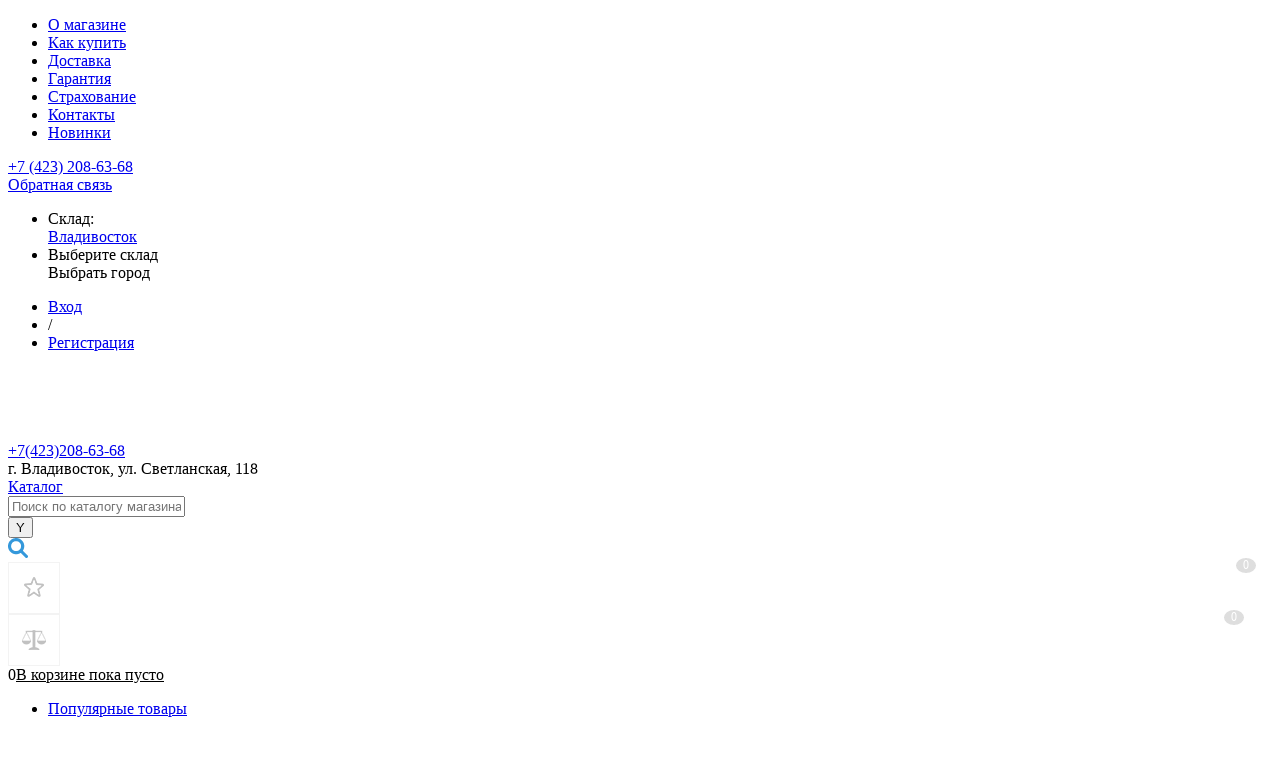

--- FILE ---
content_type: text/html; charset=UTF-8
request_url: https://electrashop.ru/catalog/realme_/
body_size: 20372
content:
<!DOCTYPE html>
<html lang="ru">

<head>
	<meta name="viewport" content="width=device-width, initial-scale=1.0">
	<meta http-equiv="X-UA-Compatible" content="IE=edge">
	<meta name="theme-color" content="#3498db">
	<meta name="facebook-domain-verification" content="ua5xg44thabfd85oyzyf50bu6hhbd5">
	<link rel="icon" href="/local/templates/dresscode/images/favicon.svg" type="image/png" title="Logo">
	<link rel="apple-touch-icon" href="/local/templates/dresscode/images/favicon_76x76.png" type="image/png" sizes="76x76">
	<link rel="apple-touch-icon" href="/local/templates/dresscode/images/favicon_120x120.png" type="image/png" sizes="120x120">
	<link rel="apple-touch-icon" href="/local/templates/dresscode/images/favicon_152x152.png" type="image/png" sizes="152x152">
	<link rel="apple-touch-icon" href="/local/templates/dresscode/images/favicon_180x180.png" type="image/png" sizes="180x180">
		<title>REALME купить в Владивостоке</title>
	<meta http-equiv="Content-Type" content="text/html; charset=UTF-8" />
<meta name="robots" content="index, follow" />
<meta name="keywords" content="REALME" />
<meta name="description" content="REALME купить в интернет-магазине «Электрошоп». У нас вы можете купить корпуса и задние крышки для телефонов в Владивостоке. Большой ассортимент. Низкие цены. " />
<script data-skip-moving="true">(function(w, d, n) {var cl = "bx-core";var ht = d.documentElement;var htc = ht ? ht.className : undefined;if (htc === undefined || htc.indexOf(cl) !== -1){return;}var ua = n.userAgent;if (/(iPad;)|(iPhone;)/i.test(ua)){cl += " bx-ios";}else if (/Android/i.test(ua)){cl += " bx-android";}cl += (/(ipad|iphone|android|mobile|touch)/i.test(ua) ? " bx-touch" : " bx-no-touch");cl += w.devicePixelRatio && w.devicePixelRatio >= 2? " bx-retina": " bx-no-retina";var ieVersion = -1;if (/AppleWebKit/.test(ua)){cl += " bx-chrome";}else if ((ieVersion = getIeVersion()) > 0){cl += " bx-ie bx-ie" + ieVersion;if (ieVersion > 7 && ieVersion < 10 && !isDoctype()){cl += " bx-quirks";}}else if (/Opera/.test(ua)){cl += " bx-opera";}else if (/Gecko/.test(ua)){cl += " bx-firefox";}if (/Macintosh/i.test(ua)){cl += " bx-mac";}ht.className = htc ? htc + " " + cl : cl;function isDoctype(){if (d.compatMode){return d.compatMode == "CSS1Compat";}return d.documentElement && d.documentElement.clientHeight;}function getIeVersion(){if (/Opera/i.test(ua) || /Webkit/i.test(ua) || /Firefox/i.test(ua) || /Chrome/i.test(ua)){return -1;}var rv = -1;if (!!(w.MSStream) && !(w.ActiveXObject) && ("ActiveXObject" in w)){rv = 11;}else if (!!d.documentMode && d.documentMode >= 10){rv = 10;}else if (!!d.documentMode && d.documentMode >= 9){rv = 9;}else if (d.attachEvent && !/Opera/.test(ua)){rv = 8;}if (rv == -1 || rv == 8){var re;if (n.appName == "Microsoft Internet Explorer"){re = new RegExp("MSIE ([0-9]+[\.0-9]*)");if (re.exec(ua) != null){rv = parseFloat(RegExp.$1);}}else if (n.appName == "Netscape"){rv = 11;re = new RegExp("Trident/.*rv:([0-9]+[\.0-9]*)");if (re.exec(ua) != null){rv = parseFloat(RegExp.$1);}}}return rv;}})(window, document, navigator);</script>


<link href="/bitrix/js/main/core/css/core.css?15433931904062" type="text/css"  rel="stylesheet" />
<link href="/bitrix/js/main/core/css/core_popup.css?154339319017570" type="text/css"  rel="stylesheet" />
<link href="/bitrix/css/main/grid/pagenavigation.css?15433931882258" type="text/css"  rel="stylesheet" />
<link href="/local/templates/dresscode/components/bitrix/catalog/.default/style.css?1648449740524" type="text/css"  rel="stylesheet" />
<link href="/local/templates/dresscode/components/bitrix/catalog/.default/bitrix/catalog.section.list/level2/style.css?1543392973880" type="text/css"  rel="stylesheet" />
<link href="/local/templates/dresscode/components/bitrix/catalog.smart.filter/.default/style.css?154339297314799" type="text/css"  rel="stylesheet" />
<link href="/local/templates/dresscode/components/dresscode/slider/middle/style.css?15433929722031" type="text/css"  rel="stylesheet" />
<link href="/local/templates/dresscode/components/bitrix/catalog/.default/bitrix/catalog.section.list/catalog-pictures/style.css?15433929732702" type="text/css"  rel="stylesheet" />
<link href="/local/templates/dresscode/components/dresscode/catalog.section/squares/style.css?1726205372170" type="text/css"  rel="stylesheet" />
<link href="/bitrix/panel/main/popup.css?154339319523859" type="text/css"  data-template-style="true"  rel="stylesheet" />
<link href="/local/templates/dresscode/fonts/roboto/roboto.css?16363441192422" type="text/css"  data-template-style="true"  rel="stylesheet" />
<link href="/local/templates/dresscode/themes/white/arctic/style.css?154339297342718" type="text/css"  data-template-style="true"  rel="stylesheet" />
<link href="/local/templates/dresscode/css/slick.css?16880307351776" type="text/css"  data-template-style="true"  rel="stylesheet" />
<link href="/local/templates/dresscode/css/slick-theme.css?16880307343145" type="text/css"  data-template-style="true"  rel="stylesheet" />
<link href="/local/templates/dresscode/css/custom.css?172620534060247" type="text/css"  data-template-style="true"  rel="stylesheet" />
<link href="/local/templates/dresscode/headers/header2/css/style.css?172620534215935" type="text/css"  data-template-style="true"  rel="stylesheet" />
<link href="/local/templates/dresscode/headers/header2/css/types/type2.css?1688360557231" type="text/css"  data-template-style="true"  rel="stylesheet" />
<link href="/local/templates/dresscode/components/bitrix/menu/topMenu/style.css?16883670281243" type="text/css"  data-template-style="true"  rel="stylesheet" />
<link href="/local/templates/dresscode/components/dresscode/sale.geo.positiion/custom/style.css?163184873112314" type="text/css"  data-template-style="true"  rel="stylesheet" />
<link href="/local/templates/dresscode/components/dresscode/search.line/version2/style.css?16884796469896" type="text/css"  data-template-style="true"  rel="stylesheet" />
<link href="/bitrix/components/dresscode/favorite.line/templates/version2/style.css?15433929901118" type="text/css"  data-template-style="true"  rel="stylesheet" />
<link href="/bitrix/components/dresscode/compare.line/templates/version2/style.css?15433929901105" type="text/css"  data-template-style="true"  rel="stylesheet" />
<link href="/local/templates/dresscode/components/bitrix/sale.basket.basket.line/topCart2/style.css?15433929731875" type="text/css"  data-template-style="true"  rel="stylesheet" />
<link href="/local/templates/dresscode/components/bitrix/breadcrumb/.default/style.css?15433929731440" type="text/css"  data-template-style="true"  rel="stylesheet" />
<link href="/local/templates/dresscode/template_styles.css?1752556189185388" type="text/css"  data-template-style="true"  rel="stylesheet" />



<meta property="ya:interaction" content="XML_FORM" />
<meta property="ya:interaction:url" content="https://electrashop.ru/catalog/realme_/?mode=xml" />



																
			
				
	
	

	
			<!-- Global site tag (gtag.js) - Google Analytics -->
						<!-- Yandex.Metrika counter -->
				<!-- /Yandex.Metrika counter -->
	

</head>

<body class="loading ">
	<img data-lazyload class="lazy" height="1" width="1" style="display:none" alt="pixel" src="[data-uri]" data-src="https://www.facebook.com/tr?id=474723043826922&ev=PageView&noscript=1">
	<div id="panel">
			</div>

	<div id="foundation">
		<div id="topHeader2" >
	<div class="limiter">
		<div class="leftColumn">
				<ul id="topMenu">
		
							<li><a href="/about/">О магазине</a></li>
			
		
							<li><a href="/about/howto/">Как купить</a></li>
			
		
							<li><a href="/about/delivery/">Доставка</a></li>
			
		
							<li><a href="/about/guaranty/">Гарантия</a></li>
			
		
							<li><a href="/news/novaya-usluga-dlya-vas/">Страхование</a></li>
			
		
							<li><a href="/about/contacts/">Контакты</a></li>
			
		
							<li><a href="/new/">Новинки</a></li>
			
			</ul>
		</div>
		<div class="rightColumn">
			<div class="topContacts">
				<div class="topPhone">
					 <a href="tel:+74232086368" title="">+7 (423) 208-63-68</a>				</div>
				<div class="topCallback">
    <a href="/callback/" title="">Обратная связь</a>
</div>			</div>
			<div id="geoPosition">
				<ul>
					<li>
	<div class="user-geo-position">
		<div class="user-geo-position-label">Склад:</div><div class="user-geo-position-value"><a href="#" class="user-geo-position-value-link" id="modal">Владивосток</a></div>
	</div>
</li>
<li class="null">
	<div id="geo-location-window" class="hidden">
		<div class="geo-location-window-container">
			<div class="geo-location-window-container-bg">
				<div class="geo-location-window-heading"> Выберите склад <a href="#" class="geo-location-window-exit"></a></div>
				<div class="geo-location-window-wp">
											<div class="geo-location-window-list">
						</div>
											
					<div class="geo-location-window-button-container">
						<a class="geo-location-window-button">Выбрать город</a>
					</div>
									</div>
			</div>
		</div>
	</div>
</li>

				</ul>
			</div>
			<ul id="topService">
					<li class="top-auth-login"><a href="/auth/?backurl=/catalog/realme_/">Вход</a></li>
	<li class="top-auth-separ"> / </li>
	<li class="top-auth-register"><a href="/auth/?register=yes&amp;backurl=/catalog/realme_/">Регистрация</a></li>
			</ul>
		</div>
	</div>
</div>
<div id="subHeader2" >
	<div class="limiter">
		<div class="subTable">
			<div class="subTableColumn logoWrap">
				<div class="main-menu-open">
					<a href="" class="main-menu-open_button">
						<span class="main-menu-open_lines"></span>
					</a>
				</div>

				<div class="subContainer">
					<div id="logo">
							<a href="/"><img data-lazyload class="lazy" width="300" height="70" src="[data-uri]" data-src="/local/templates/dresscode/images/e_logo.png?v=1543392973" alt=""></a>


					</div>
					<!--<div id="topHeading">-->
					<!-- <div class="vertical">-->
					<!-- -->
										<!-- </div>-->
					<!--</div>-->
					<div id="topCallback" class="telephone">
						<div class="wrap">
							<a href="/callback/" class="icon callBack"></a>
							<div class="nf">
								<a href="tel:+7(423)208-63-68" class="heading">+7(423)208-63-68</a>
							</div>
						</div>
					</div>
					<div class="header__address">
						<div class="wrap">
							

    <a href="/callback/" class="icon address"></a>
    <div class="nf">
        <span class="heading">г. Владивосток, ул. Светланская, 118</span>
    </div>

						</div>
					</div>
				</div>
			</div>
			<div class="subTableColumn topSearchLineWrap">
				<a href="/catalog/" class="topCatalogOpen">Каталог</a>				<div id="topSearchLine">
					






<div id="topSearch2">
	<form action="/search/" method="GET" id="topSearchForm">
		<div class="searchContainerInner">
			<div class="searchContainer">
				<div class="searchColumn topSearchFormQuery">
					<input type="text" name="q" value="" autocomplete="off" placeholder="Поиск по каталогу магазина" id="searchQuery">
				</div>
				<div class="searchColumn topSearchFormSubmit">
					<input type="submit" name="send" value="Y" id="goSearch">
					<input type="hidden" name="r" value="Y">
				</div>
			</div>
		</div>
	</form>
</div>
<div id="searchResult"></div>
<div id="searchOverlap"></div>
				</div>
			</div>
			<div class="subTableColumn topWishlistWrap">
        <!-- edited 13.09.2024 -->
        <div class="mobile-menu-icon">
          <svg width="20" height="20" viewBox="0 0 20 20" fill="none" xmlns="http://www.w3.org/2000/svg">
            <path d="M19.5408 17.3302L14.8656 12.6549C15.9287 11.0765 16.4533 9.10448 16.1724 7.00315C15.6936 3.42892 12.7642 0.520244 9.18647 0.0672841C3.86712 -0.605808 -0.60584 3.86715 0.0672914 9.18651C0.520368 12.7658 3.42943 15.6975 7.00405 16.174C9.10539 16.4548 11.0778 15.9305 12.6558 14.8672L17.3311 19.5424C17.9412 20.1525 18.9305 20.1525 19.5406 19.5424C20.1501 18.9316 20.1501 17.9395 19.5408 17.3302ZM3.08947 8.12412C3.08947 5.36738 5.3322 3.12465 8.08894 3.12465C10.8457 3.12465 13.0884 5.36738 13.0884 8.12412C13.0884 10.8809 10.8457 13.1236 8.08894 13.1236C5.3322 13.1236 3.08947 10.8816 3.08947 8.12412Z" fill="#3498db" />
          </svg>
        </div>
        <!-- -edited -->
				<div class="topWishlist">
					<div id="flushTopwishlist">
						<!--'start_frame_cache_zkASNO'--><div class="wrap">
	<a class="icon" title="Избранное"></a>
	<a class="text">0</a>
</div>
<!--'end_frame_cache_zkASNO'-->					</div>
				</div>
				<div class="topCompare">
					<div id="flushTopCompare">
						<!--'start_frame_cache_yqTuxz'--><div class="wrap">
	<a class="icon" title="Сравнение"></a>
	<a class="text">0</a>
</div>
<!--'end_frame_cache_yqTuxz'-->					</div>
				</div>
				<div class="cart">
					<div id="flushTopCart">
						<!--'start_frame_cache_FKauiI'--><div class="wrap">
	<a class="heading"><span class="icon"><span class="count">0</span></span><ins>В корзине <span class="adds">пока</span> пусто</ins></a>
</div>
<!--'end_frame_cache_FKauiI'-->					</div>
				</div>
			</div>
		</div>
	</div>
</div>


		<div class="main-menu">
			<div class="main-menu__inner limiter">
				<ul>
					<li>
						<a href="/popular/" title="Популярные товары">Популярные товары</a>
					</li>
					
	<!-- <ul class="new-submenu"> -->
																			<li class="root-item ">
						<div class="item-parent">
							<a href="/catalog/aksessuary/">
								Аксессуары для мобильных устройств							</a>
							<div class="item-parent-btn"></div>
						</div>
						<ul class="new-submenu">
																																	<li ><a href="/catalog/avtomobilnye_derzhateli/">Автомобильные держатели</a></li>
																																						<li ><a href="/catalog/vneshniy_akkumulyator_power_bank/">Внешний аккумулятор power bank</a></li>
																																<li >
						<div class="item-parent">
							<a href="/catalog/zaryadnye_ustroystva/" class="parent">
								Зарядные устройства							</a>
							<div class="item-parent-btn"></div>
						</div>
						<ul>
																																	<li ><a href="/catalog/avtomobilnye_zaryadnye_ustroystva/">Автомобильные зарядные устройства</a></li>
																																						<li ><a href="/catalog/besprovodnye_zaryadki/">Беспроводные зарядки</a></li>
																																						<li ><a href="/catalog/setevye_zaryadnye_ustroystva/">Сетевые зарядные устройства</a></li>
																								</ul></li>																					<li ><a href="/catalog/chasy/">Часы</a></li>
																																<li >
						<div class="item-parent">
							<a href="/catalog/garnitury_i_naushniki/" class="parent">
								Гарнитуры и наушники							</a>
							<div class="item-parent-btn"></div>
						</div>
						<ul>
																																	<li ><a href="/catalog/naushniki_3_5_mm/">Проводные наушники 3.5 мм</a></li>
																																						<li ><a href="/catalog/naushniki_s_type_c/">Проводные наушники Type-C</a></li>
																																						<li ><a href="/catalog/naushniki_nakladnye/">Наушники накладные</a></li>
																																						<li ><a href="/catalog/naushniki_s_lightning/">Проводные наушники lightning</a></li>
																																						<li ><a href="/catalog/stereogarnitury_bluetooth/">Стереогарнитуры Bluetooth</a></li>
																								</ul></li>																					<li ><a href="/catalog/portativnye_kolonki/">Портативные беспроводные колонки</a></li>
																																<li >
						<div class="item-parent">
							<a href="/catalog/zashchitnye_stekla_1/" class="parent">
								Защитные стекла							</a>
							<div class="item-parent-btn"></div>
						</div>
						<ul>
																																	<li ><a href="/catalog/realme_oppo/">Realme/OPPO</a></li>
																																						<li ><a href="/catalog/zashchitnye_stekla_oneplus/">Oneplus</a></li>
																																						<li ><a href="/catalog/zashchitnye_stekla_iphone_apple_watch/">iPhone/Apple Watch</a></li>
																																						<li ><a href="/catalog/zashchitnye_stekla_huawei_honor/">Huawei/Honor</a></li>
																																						<li ><a href="/catalog/zashchitnye_stekla_samsung/">Samsung</a></li>
																																						<li ><a href="/catalog/zashchitnye_stekla_xiaomi/">Xiaomi</a></li>
																								</ul></li>															<li >
						<div class="item-parent">
							<a href="/catalog/kabelya_i_zaryadnye_ustroystva/" class="parent">
								Кабеля							</a>
							<div class="item-parent-btn"></div>
						</div>
						<ul>
																																	<li ><a href="/catalog/kabeli_dlya_iphone_ipad_tip_kabelya_lightning/">Кабели для iPhone, iPad тип кабеля: lightning</a></li>
																																						<li ><a href="/catalog/kabel_micro_usb/">Кабель Micro-USB</a></li>
																																						<li ><a href="/catalog/kabel_aux/">Кабель AUX</a></li>
																																						<li ><a href="/catalog/kabel_type_c/">Кабель Type-C</a></li>
																																						<li ><a href="/catalog/kabel_universalnyy_/">Кабель Универсальный </a></li>
																								</ul></li>																					<li ><a href="/catalog/kley/">Клей</a></li>
																								</ul></li>															<li class="root-item root-item-selected">
						<div class="item-parent">
							<a href="/catalog/zapchasti_dlya_noutbukov/">
								Запчасти для ноутбуков							</a>
							<div class="item-parent-btn"></div>
						</div>
						<ul class="new-submenu">
																											<li >
						<div class="item-parent">
							<a href="/catalog/akkumulyatorye_batarei_/" class="parent">
								Аккумуляторы для ноутбуков							</a>
							<div class="item-parent-btn"></div>
						</div>
						<ul>
																																	<li ><a href="/catalog/acer/">ACER</a></li>
																																						<li ><a href="/catalog/apple_1/">APPLE</a></li>
																																						<li ><a href="/catalog/akkumulyatory-dlya-noutbukov-asus/">ASUS</a></li>
																																						<li ><a href="/catalog/dell/">DELL</a></li>
																																						<li ><a href="/catalog/dns_dexp/">DNS/DEXP</a></li>
																																						<li ><a href="/catalog/hp_compaq/">HP-COMPAQ</a></li>
																																						<li ><a href="/catalog/lenovo_5/">LENOVO</a></li>
																																						<li ><a href="/catalog/akkumulyatory-dlya-noutbukov-samsung/">SAMSUNG</a></li>
																																						<li ><a href="/catalog/akkumulyatory-dlya-noutbukov-sony/">SONY</a></li>
																																						<li ><a href="/catalog/toshiba/">TOSHIBA</a></li>
																								</ul></li>															<li >
						<div class="item-parent">
							<a href="/catalog/bloki_pitaniya/" class="parent">
								Зарядные устройства для ноутбуков							</a>
							<div class="item-parent-btn"></div>
						</div>
						<ul>
																																	<li ><a href="/catalog/type_c/">Type-C</a></li>
																																						<li ><a href="/catalog/xiaomi_6/">XIAOMI</a></li>
																																						<li ><a href="/catalog/acer_1/">ACER</a></li>
																																						<li ><a href="/catalog/apple_2/">APPLE</a></li>
																																						<li ><a href="/catalog/bloki-pitaniya-dlya-noutbukov-asus/">ASUS</a></li>
																																						<li ><a href="/catalog/dell_1/">DELL</a></li>
																																						<li ><a href="/catalog/bloki-pitaniya-dlya-noutbukov-hp/">HP-COMPAQ</a></li>
																																						<li ><a href="/catalog/ibm_lenovo_1/">IBM-LENOVO</a></li>
																																						<li ><a href="/catalog/bloki-pitaniya-dlya-noutbukov-samsung/">SAMSUNG</a></li>
																																						<li ><a href="/catalog/sony_2/">SONY</a></li>
																								</ul></li>																					<li ><a href="/catalog/displei_/">Дисплеи для ноутбуков</a></li>
																																<li  class="item-selected">
						<div class="item-parent">
							<a href="/catalog/klaviatury/" class="parent">
								Клавиатуры для ноутбуков							</a>
							<div class="item-parent-btn"></div>
						</div>
						<ul>
																																	<li ><a href="/catalog/apple_8/">APPLE</a></li>
																																						<li ><a href="/catalog/">HONOR</a></li>
																																						<li ><a href="/catalog/acer_2/">ACER</a></li>
																																						<li ><a href="/catalog/klaviatury-dlya-noutbukov-asus/">ASUS</a></li>
																																						<li ><a href="/catalog/hp_compaq_2/">HP-COMPAQ</a></li>
																																						<li ><a href="/catalog/lenovo_1/">LENOVO</a></li>
																																						<li ><a href="/catalog/samsung_3/">SAMSUNG</a></li>
																																						<li ><a href="/catalog/toshiba_1/">TOSHIBA</a></li>
																								</ul></li></ul></li>															<li class="root-item root-item-selected">
						<div class="item-parent">
							<a href="/catalog/zapchasti_dlya_telefonov_i_planshetov/">
								Запчасти для телефонов и планшетов							</a>
							<div class="item-parent-btn"></div>
						</div>
						<ul class="new-submenu">
																											<li >
						<div class="item-parent">
							<a href="/catalog/akkumulyatornye_batarei/" class="parent">
								Аккумуляторы для телефонов и планшетов							</a>
							<div class="item-parent-btn"></div>
						</div>
						<ul>
																																	<li ><a href="/catalog/apple_3/">APPLE</a></li>
																																						<li ><a href="/catalog/huawei_honor_1/">HUAWEI/HONOR</a></li>
																																						<li ><a href="/catalog/nokia_lumia_microsoft/">NOKIA/LUMIA/MICROSOFT</a></li>
																																						<li ><a href="/catalog/akkumulyatory-dlya-telefonov-samsung/">SAMSUNG</a></li>
																																						<li ><a href="/catalog/akkumulyatory-dlya-telefonov-xiaomi/">XIAOMI</a></li>
																								</ul></li>															<li >
						<div class="item-parent">
							<a href="/catalog/displei/" class="parent">
								Дисплеи для телефонов и планшетов							</a>
							<div class="item-parent-btn"></div>
						</div>
						<ul>
																																	<li ><a href="/catalog/apple_4/">APPLE</a></li>
																																						<li ><a href="/catalog/displei-dlya-telefonov-asus/">ASUS</a></li>
																																						<li ><a href="/catalog/lenovo_3/">LENOVO</a></li>
																																						<li ><a href="/catalog/samsung_5/">SAMSUNG</a></li>
																								</ul></li>															<li  class="item-selected">
						<div class="item-parent">
							<a href="/catalog/korpusa_i_zadnie_kryshki_/" class="parent">
								Корпуса и задние крышки 							</a>
							<div class="item-parent-btn"></div>
						</div>
						<ul>
																																	<li  class="item-selected"><a href="/catalog/realme_/">REALME</a></li>
																																						<li ><a href="/catalog/oppo_/">OPPO</a></li>
																																						<li ><a href="/catalog/apple_5/">APPLE</a></li>
																																						<li ><a href="/catalog/huawei_honor_2/">HUAWEI/HONOR</a></li>
																																						<li ><a href="/catalog/samsung_6/">SAMSUNG</a></li>
																																						<li ><a href="/catalog/xiaomi_2/">XIAOMI</a></li>
																								</ul></li>															<li >
						<div class="item-parent">
							<a href="/catalog/moduli_i_tachskriny/" class="parent">
								Модули и тачскрины для телефонов и планшетов							</a>
							<div class="item-parent-btn"></div>
						</div>
						<ul>
																																	<li ><a href="/catalog/touchscreens/">Тачскрины</a></li>
																																						<li ><a href="/catalog/infinix_1/">INFINIX</a></li>
																																						<li ><a href="/catalog/itel/">ITEL</a></li>
																																						<li ><a href="/catalog/oppo_1/">OPPO</a></li>
																																						<li ><a href="/catalog/realme/">REALME</a></li>
																																						<li ><a href="/catalog/tecno/">TECNO</a></li>
																																						<li ><a href="/catalog/vivo_1/">VIVO</a></li>
																																						<li ><a href="/catalog/apple_6/">APPLE</a></li>
																																						<li ><a href="/catalog/huawei_honor/">HUAWEI/HONOR</a></li>
																																						<li ><a href="/catalog/meizu_3/">MEIZU</a></li>
																																						<li ><a href="/catalog/nokia_microsoft/">NOKIA</a></li>
																																						<li ><a href="/catalog/oneplus_1/">ONEPLUS</a></li>
																																						<li ><a href="/catalog/samsung/">SAMSUNG</a></li>
																																						<li ><a href="/catalog/tachskriny-dlya-sony/">SONY</a></li>
																																						<li ><a href="/catalog/xiaomi_3/">XIAOMI</a></li>
																								</ul></li>															<li >
						<div class="item-parent">
							<a href="/catalog/styekla_dlya_displeynykh_moduley/" class="parent">
								Стёкла для дисплейных модулей							</a>
							<div class="item-parent-btn"></div>
						</div>
						<ul>
																																	<li ><a href="/catalog/apple_7/">APPLE</a></li>
																																						<li ><a href="/catalog/meizu_4/">MEIZU</a></li>
																																						<li ><a href="/catalog/huawei_honor_3/">HUAWEI/HONOR</a></li>
																																						<li ><a href="/catalog/stekla-displeyev-dlya-telefonov-xiaomi/">XIAOMI</a></li>
																																						<li ><a href="/catalog/samsung_8/">SAMSUNG</a></li>
																						</ul></li></ul></li>			<!-- </ul> -->
					<li data-type="sale">
						<a href="/sale/" title="Распродажа">Распродажа</a>
					</li>
					<li>
						<a href="/new/" title="Новинки">Новинки</a>
					</li>
				</ul>
			</div>
		</div>

		<div id="main"  class="color_white" >
			<div class="limiter">
				<div class="compliter">
										<div id="right">
													<div id="breadcrumbs"><ul itemscope itemtype="https://schema.org/BreadcrumbList"><li itemprop="itemListElement" itemscope
          itemtype="https://schema.org/ListItem"><a href="/" title="Интернет-магазин Электрашоп" itemprop="item"><span itemprop="name">Интернет-магазин Электрашоп</span></a><meta itemprop="position" content="1" /></li><li><span class="arrow"> &bull; </span></li><li itemprop="itemListElement" itemscope
          itemtype="https://schema.org/ListItem"><a href="/catalog/" title="Каталог товаров" itemprop="item"><span itemprop="name">Каталог товаров</span></a><meta itemprop="position" content="2" /></li><li><span class="arrow"> &bull; </span></li><li itemprop="itemListElement" itemscope
          itemtype="https://schema.org/ListItem"><a href="/catalog/zapchasti_dlya_telefonov_i_planshetov/" title="Запчасти для телефонов и планшетов" itemprop="item"><span itemprop="name">Запчасти для телефонов и планшетов</span></a><meta itemprop="position" content="3" /></li><li><span class="arrow"> &bull; </span></li><li itemprop="itemListElement" itemscope
          itemtype="https://schema.org/ListItem"><a href="/catalog/korpusa_i_zadnie_kryshki_/" title="Корпуса и задние крышки " itemprop="item"><span itemprop="name">Корпуса и задние крышки </span></a><meta itemprop="position" content="4" /></li><li><span class="arrow"> &bull; </span></li><li itemprop="itemListElement" itemscope
          itemtype="https://schema.org/ListItem"><span class="changeName" itemprop="name">REALME</span><meta itemprop="position" content="5" /></li></ul></div>																								 





<h1>REALME</h1>
<div id="catalog">
			<div id="catalogLine">
		<div class="column oFilter">
																			<div style="float: left; width: 200px;">
				<a href="#" style="text-decoration: none; color: grey;" id="sort">Фильтр по наличию</a>
			</div>
			<!--<a href="#" class="oSmartFilter btn-simple btn-micro"><span class="ico">=GetMessage("CATALOG_FILTER")</span></a>-->
		</div>
					<div class="column sort">
				<div class="label">
					Сортировать по:				</div>
				<select name="sortFields" id="selectSortParams">
											<option value="/catalog/realme_/?SORT_FIELD=SHOWS" >популярности</option>
											<option value="/catalog/realme_/?SORT_FIELD=NAME" >алфавиту</option>
											<option value="/catalog/realme_/?SORT_FIELD=PRICE_ASC" >увеличению цены</option>
											<option value="/catalog/realme_/?SORT_FIELD=PRICE_DESC" >уменьшению цены</option>
									</select>
			</div>
							<div class="column number">
				<div class="label">
					Показать по:				</div>
				<select name="countElements" id="selectCountElements">
											<option value="/catalog/realme_/?SORT_TO=30" >30</option>
											<option value="/catalog/realme_/?SORT_TO=60" >60</option>
											<option value="/catalog/realme_/?SORT_TO=90" >90</option>
									</select>
			</div>
									<div class="column">
				<div class="label">
					Вид каталога:				</div>
				<div class="viewList">
											<div class="element">
							<a class="squares selected"></a>
						</div>
											<div class="element">
							<a href="/catalog/realme_/?VIEW=LINE"  class="line"></a>
						</div>
											<div class="element">
							<a href="/catalog/realme_/?VIEW=TABLE"  class="table"></a>
						</div>
									</div>
			</div>
			</div>
		

	
	<div class="items productList">
							        <div class="item product sku" id="bx_1762928987_52110" data-product-iblock-id="1" data-from-cache="N" data-convert-currency="Y" data-currency-id="RUB" data-product-id="52110" data-iblock-id="" data-prop-id="" data-product-width="220" data-product-height="200" data-hide-measure="N" data-currency="RUB" data-hide-not-available="L"  >
		<div class="tabloid nowp">
			<a href="#" class="removeFromWishlist" data-id="52110"></a>
									    <div class="rating">
			      <i class="m" style="width:0%"></i>
			      <i class="h"></i>
			    </div>
		    								    <div class="productTable">
		    	<div class="productColImage">
					
				
				
					<a href="/catalog/realme_/zadnyaya_kryshka_dlya_oppo_reno_7_fioletovaya/" class="picture">
						<img data-lazyload class="lazy" src="[data-uri]" data-src="/upload/resize_cache/iblock/521/220_200_1/521662c15e6cc5a50922e97d79082177.png" alt="Задняя крышка для OPPO Reno 7 фиолетовая" title="Задняя крышка для OPPO Reno 7 фиолетовая " width="183" 
						height="200">
						<span class="getFastView" data-id="52110">Быстрый просмотр</span>
					</a>
		    	</div>
		    	<div class="productColText">
									<a href="/catalog/realme_/zadnyaya_kryshka_dlya_oppo_reno_7_fioletovaya/" style="overflow: visible; " class="name"><span class="middle">Задняя крышка для OPPO Reno 7 фиолетовая</span></a>
																								<a class="price">117 руб.																	<span class="measure"> / шт</span>
																<s class="discount">
																	</s>
							</a>
						                        							<a href="#" class="addCart" data-id="52110" onclick="ym(30100289,'reachGoal','addCart'); return true;"><img data-lazyload src="[data-uri]" data-src="/local/templates/dresscode/images/incart.png" alt="В корзину" class="lazy icon">В корзину</a>
											         <!--
              <span class="inStock_mob"><img data-lazyload src="[data-uri]" data-src="/images/inStock.png" width="17" height="16" alt="" class="lazy icon"><span></span></span>
                        <a class="outOfStock_mob"><img data-lazyload src="[data-uri]" data-src="/images/outOfStock.png"  width="17" height="16" alt="" class="lazy icon"></a>
          -->					<a href="/catalog/realme_/zadnyaya_kryshka_dlya_oppo_reno_7_fioletovaya/" class="btn-simple add-cart">Подробнее</a>
		    	</div>
		    </div>
			<div class="optional">
				<div class="row">
<!--					<a href="#" class="fastBack label--><!-- disabled--><!--" data-id="--><!--"><img data-lazyload class="lazy" src="[data-uri]" data-src="--><!--/images/fastBack.png" alt="" class="lazy icon">--><!--</a>-->
					<a href="#" class="addCompare label" data-id="52110"><img data-lazyload src="[data-uri]" data-src="/local/templates/dresscode/images/compare.png" alt="" class="lazy icon">К сравнению</a>
                      <div class="product-count label">1 шт</div>
          				</div>
				<div class="row">
					<a href="#" class="addWishlist label" data-id="52110"><img data-lazyload src="[data-uri]" data-src="/local/templates/dresscode/images/wishlist.png" alt="" class="lazy icon">В избранное</a>
                    													<a href="#" data-id="52110" class="inStock label changeAvailable getStoresWindow"><img data-lazyload src="[data-uri]" data-src="/local/templates/dresscode/images/inStock.png" alt="В наличии" class="lazy icon"><span>В наличии</span></a>
															</div>
			</div>
						<div class="clear"></div>
		</div>
	</div>
			
							        <div class="item product sku" id="bx_4028463329_52114" data-product-iblock-id="1" data-from-cache="N" data-convert-currency="Y" data-currency-id="RUB" data-product-id="52114" data-iblock-id="" data-prop-id="" data-product-width="220" data-product-height="200" data-hide-measure="N" data-currency="RUB" data-hide-not-available="L"  >
		<div class="tabloid nowp">
			<a href="#" class="removeFromWishlist" data-id="52114"></a>
									    <div class="rating">
			      <i class="m" style="width:0%"></i>
			      <i class="h"></i>
			    </div>
		    								    <div class="productTable">
		    	<div class="productColImage">
					
				
				
					<a href="/catalog/realme_/zadnyaya_kryshka_dlya_realme_c25y_siniy/" class="picture">
						<img data-lazyload class="lazy" src="[data-uri]" data-src="/upload/resize_cache/iblock/755/220_200_1/755dbad2726029e0a9580f7c97110fe7.png" alt="Задняя крышка для Realme C25Y синий" title="Задняя крышка для Realme C25Y синий " width="188" 
						height="200">
						<span class="getFastView" data-id="52114">Быстрый просмотр</span>
					</a>
		    	</div>
		    	<div class="productColText">
									<a href="/catalog/realme_/zadnyaya_kryshka_dlya_realme_c25y_siniy/" style="overflow: visible; " class="name"><span class="middle">Задняя крышка для Realme C25Y синий</span></a>
																								<a class="price">100 руб.																	<span class="measure"> / шт</span>
																<s class="discount">
																	</s>
							</a>
						                        							<a href="#" class="addCart" data-id="52114" onclick="ym(30100289,'reachGoal','addCart'); return true;"><img data-lazyload src="[data-uri]" data-src="/local/templates/dresscode/images/incart.png" alt="В корзину" class="lazy icon">В корзину</a>
											         <!--
              <span class="inStock_mob"><img data-lazyload src="[data-uri]" data-src="/images/inStock.png" width="17" height="16" alt="" class="lazy icon"><span></span></span>
                        <a class="outOfStock_mob"><img data-lazyload src="[data-uri]" data-src="/images/outOfStock.png"  width="17" height="16" alt="" class="lazy icon"></a>
          -->					<a href="/catalog/realme_/zadnyaya_kryshka_dlya_realme_c25y_siniy/" class="btn-simple add-cart">Подробнее</a>
		    	</div>
		    </div>
			<div class="optional">
				<div class="row">
<!--					<a href="#" class="fastBack label--><!-- disabled--><!--" data-id="--><!--"><img data-lazyload class="lazy" src="[data-uri]" data-src="--><!--/images/fastBack.png" alt="" class="lazy icon">--><!--</a>-->
					<a href="#" class="addCompare label" data-id="52114"><img data-lazyload src="[data-uri]" data-src="/local/templates/dresscode/images/compare.png" alt="" class="lazy icon">К сравнению</a>
                      <div class="product-count label">2 шт</div>
          				</div>
				<div class="row">
					<a href="#" class="addWishlist label" data-id="52114"><img data-lazyload src="[data-uri]" data-src="/local/templates/dresscode/images/wishlist.png" alt="" class="lazy icon">В избранное</a>
                    													<a href="#" data-id="52114" class="inStock label changeAvailable getStoresWindow"><img data-lazyload src="[data-uri]" data-src="/local/templates/dresscode/images/inStock.png" alt="В наличии" class="lazy icon"><span>В наличии</span></a>
															</div>
			</div>
						<div class="clear"></div>
		</div>
	</div>
			
							        <div class="item product sku" id="bx_2266646647_52118" data-product-iblock-id="1" data-from-cache="N" data-convert-currency="Y" data-currency-id="RUB" data-product-id="52118" data-iblock-id="" data-prop-id="" data-product-width="220" data-product-height="200" data-hide-measure="N" data-currency="RUB" data-hide-not-available="L"  >
		<div class="tabloid nowp">
			<a href="#" class="removeFromWishlist" data-id="52118"></a>
									    <div class="rating">
			      <i class="m" style="width:0%"></i>
			      <i class="h"></i>
			    </div>
		    								    <div class="productTable">
		    	<div class="productColImage">
					
				
				
					<a href="/catalog/realme_/zadnyaya_kryshka_dlya_realme_c31_chernaya/" class="picture">
						<img data-lazyload class="lazy" src="[data-uri]" data-src="/upload/resize_cache/iblock/02c/220_200_1/02caaf43d89067fab5e793c92734810e.png" alt="Задняя крышка для Realme C31 черная" title="Задняя крышка для Realme C31 черная " width="190" 
						height="200">
						<span class="getFastView" data-id="52118">Быстрый просмотр</span>
					</a>
		    	</div>
		    	<div class="productColText">
									<a href="/catalog/realme_/zadnyaya_kryshka_dlya_realme_c31_chernaya/" style="overflow: visible; " class="name"><span class="middle">Задняя крышка для Realme C31 черная</span></a>
																								<a class="price">100 руб.																	<span class="measure"> / шт</span>
																<s class="discount">
																	</s>
							</a>
						                        							<a href="#" class="addCart" data-id="52118" onclick="ym(30100289,'reachGoal','addCart'); return true;"><img data-lazyload src="[data-uri]" data-src="/local/templates/dresscode/images/incart.png" alt="В корзину" class="lazy icon">В корзину</a>
											         <!--
              <span class="inStock_mob"><img data-lazyload src="[data-uri]" data-src="/images/inStock.png" width="17" height="16" alt="" class="lazy icon"><span></span></span>
                        <a class="outOfStock_mob"><img data-lazyload src="[data-uri]" data-src="/images/outOfStock.png"  width="17" height="16" alt="" class="lazy icon"></a>
          -->					<a href="/catalog/realme_/zadnyaya_kryshka_dlya_realme_c31_chernaya/" class="btn-simple add-cart">Подробнее</a>
		    	</div>
		    </div>
			<div class="optional">
				<div class="row">
<!--					<a href="#" class="fastBack label--><!-- disabled--><!--" data-id="--><!--"><img data-lazyload class="lazy" src="[data-uri]" data-src="--><!--/images/fastBack.png" alt="" class="lazy icon">--><!--</a>-->
					<a href="#" class="addCompare label" data-id="52118"><img data-lazyload src="[data-uri]" data-src="/local/templates/dresscode/images/compare.png" alt="" class="lazy icon">К сравнению</a>
                      <div class="product-count label">2 шт</div>
          				</div>
				<div class="row">
					<a href="#" class="addWishlist label" data-id="52118"><img data-lazyload src="[data-uri]" data-src="/local/templates/dresscode/images/wishlist.png" alt="" class="lazy icon">В избранное</a>
                    													<a href="#" data-id="52118" class="inStock label changeAvailable getStoresWindow"><img data-lazyload src="[data-uri]" data-src="/local/templates/dresscode/images/inStock.png" alt="В наличии" class="lazy icon"><span>В наличии</span></a>
															</div>
			</div>
						<div class="clear"></div>
		</div>
	</div>
			
							        <div class="item product sku" id="bx_427744724_52122" data-product-iblock-id="1" data-from-cache="N" data-convert-currency="Y" data-currency-id="RUB" data-product-id="52122" data-iblock-id="" data-prop-id="" data-product-width="220" data-product-height="200" data-hide-measure="N" data-currency="RUB" data-hide-not-available="L"  >
		<div class="tabloid nowp">
			<a href="#" class="removeFromWishlist" data-id="52122"></a>
									    <div class="rating">
			      <i class="m" style="width:0%"></i>
			      <i class="h"></i>
			    </div>
		    								    <div class="productTable">
		    	<div class="productColImage">
					
				
				
					<a href="/catalog/realme_/zadnyaya_kryshka_dlya_realme_c35_chernaya/" class="picture">
						<img data-lazyload class="lazy" src="[data-uri]" data-src="/upload/resize_cache/iblock/60b/220_200_1/60b06d9e7e7c38e99193dd6d87681fad.png" alt="Задняя крышка для Realme C35 черная" title="Задняя крышка для Realme C35 черная " width="190" 
						height="200">
						<span class="getFastView" data-id="52122">Быстрый просмотр</span>
					</a>
		    	</div>
		    	<div class="productColText">
									<a href="/catalog/realme_/zadnyaya_kryshka_dlya_realme_c35_chernaya/" style="overflow: visible; " class="name"><span class="middle">Задняя крышка для Realme C35 черная</span></a>
																								<a class="price">100 руб.																	<span class="measure"> / шт</span>
																<s class="discount">
																	</s>
							</a>
						                        							<a href="#" class="addCart" data-id="52122" onclick="ym(30100289,'reachGoal','addCart'); return true;"><img data-lazyload src="[data-uri]" data-src="/local/templates/dresscode/images/incart.png" alt="В корзину" class="lazy icon">В корзину</a>
											         <!--
              <span class="inStock_mob"><img data-lazyload src="[data-uri]" data-src="/images/inStock.png" width="17" height="16" alt="" class="lazy icon"><span></span></span>
                        <a class="outOfStock_mob"><img data-lazyload src="[data-uri]" data-src="/images/outOfStock.png"  width="17" height="16" alt="" class="lazy icon"></a>
          -->					<a href="/catalog/realme_/zadnyaya_kryshka_dlya_realme_c35_chernaya/" class="btn-simple add-cart">Подробнее</a>
		    	</div>
		    </div>
			<div class="optional">
				<div class="row">
<!--					<a href="#" class="fastBack label--><!-- disabled--><!--" data-id="--><!--"><img data-lazyload class="lazy" src="[data-uri]" data-src="--><!--/images/fastBack.png" alt="" class="lazy icon">--><!--</a>-->
					<a href="#" class="addCompare label" data-id="52122"><img data-lazyload src="[data-uri]" data-src="/local/templates/dresscode/images/compare.png" alt="" class="lazy icon">К сравнению</a>
                      <div class="product-count label">1 шт</div>
          				</div>
				<div class="row">
					<a href="#" class="addWishlist label" data-id="52122"><img data-lazyload src="[data-uri]" data-src="/local/templates/dresscode/images/wishlist.png" alt="" class="lazy icon">В избранное</a>
                    													<a href="#" data-id="52122" class="inStock label changeAvailable getStoresWindow"><img data-lazyload src="[data-uri]" data-src="/local/templates/dresscode/images/inStock.png" alt="В наличии" class="lazy icon"><span>В наличии</span></a>
															</div>
			</div>
						<div class="clear"></div>
		</div>
	</div>
			
							        <div class="item product sku" id="bx_1853484354_52113" data-product-iblock-id="1" data-from-cache="N" data-convert-currency="Y" data-currency-id="RUB" data-product-id="52113" data-iblock-id="" data-prop-id="" data-product-width="220" data-product-height="200" data-hide-measure="N" data-currency="RUB" data-hide-not-available="L"  >
		<div class="tabloid nowp">
			<a href="#" class="removeFromWishlist" data-id="52113"></a>
									    <div class="rating">
			      <i class="m" style="width:0%"></i>
			      <i class="h"></i>
			    </div>
		    								    <div class="productTable">
		    	<div class="productColImage">
					
				
				
					<a href="/catalog/realme_/zadnyaya_kryshka_dlya_realme_c25y_chernyy/" class="picture">
						<img data-lazyload class="lazy" src="[data-uri]" data-src="/upload/resize_cache/iblock/1a2/220_200_1/1a2196ca7952be3c23d47e7e271c9eb8.png" alt="Задняя крышка для Realme C25Y черный" title="Задняя крышка для Realme C25Y черный " width="194" 
						height="200">
						<span class="getFastView" data-id="52113">Быстрый просмотр</span>
					</a>
		    	</div>
		    	<div class="productColText">
									<a href="/catalog/realme_/zadnyaya_kryshka_dlya_realme_c25y_chernyy/" style="overflow: visible; " class="name"><span class="middle">Задняя крышка для Realme C25Y черный</span></a>
																								<a class="price">100 руб.																	<span class="measure"> / шт</span>
																<s class="discount">
																	</s>
							</a>
						                        							<a href="#" class="addCart" data-id="52113" onclick="ym(30100289,'reachGoal','addCart'); return true;"><img data-lazyload src="[data-uri]" data-src="/local/templates/dresscode/images/incart.png" alt="В корзину" class="lazy icon">В корзину</a>
											         <!--
              <span class="inStock_mob"><img data-lazyload src="[data-uri]" data-src="/images/inStock.png" width="17" height="16" alt="" class="lazy icon"><span></span></span>
                        <a class="outOfStock_mob"><img data-lazyload src="[data-uri]" data-src="/images/outOfStock.png"  width="17" height="16" alt="" class="lazy icon"></a>
          -->					<a href="/catalog/realme_/zadnyaya_kryshka_dlya_realme_c25y_chernyy/" class="btn-simple add-cart">Подробнее</a>
		    	</div>
		    </div>
			<div class="optional">
				<div class="row">
<!--					<a href="#" class="fastBack label--><!-- disabled--><!--" data-id="--><!--"><img data-lazyload class="lazy" src="[data-uri]" data-src="--><!--/images/fastBack.png" alt="" class="lazy icon">--><!--</a>-->
					<a href="#" class="addCompare label" data-id="52113"><img data-lazyload src="[data-uri]" data-src="/local/templates/dresscode/images/compare.png" alt="" class="lazy icon">К сравнению</a>
                      <div class="product-count label">1 шт</div>
          				</div>
				<div class="row">
					<a href="#" class="addWishlist label" data-id="52113"><img data-lazyload src="[data-uri]" data-src="/local/templates/dresscode/images/wishlist.png" alt="" class="lazy icon">В избранное</a>
                    													<a href="#" data-id="52113" class="inStock label changeAvailable getStoresWindow"><img data-lazyload src="[data-uri]" data-src="/local/templates/dresscode/images/inStock.png" alt="В наличии" class="lazy icon"><span>В наличии</span></a>
															</div>
			</div>
						<div class="clear"></div>
		</div>
	</div>
			
							        <div class="item product sku" id="bx_4151360760_52121" data-product-iblock-id="1" data-from-cache="N" data-convert-currency="Y" data-currency-id="RUB" data-product-id="52121" data-iblock-id="" data-prop-id="" data-product-width="220" data-product-height="200" data-hide-measure="N" data-currency="RUB" data-hide-not-available="L"  >
		<div class="tabloid nowp">
			<a href="#" class="removeFromWishlist" data-id="52121"></a>
									    <div class="rating">
			      <i class="m" style="width:0%"></i>
			      <i class="h"></i>
			    </div>
		    								    <div class="productTable">
		    	<div class="productColImage">
					
				
				
					<a href="/catalog/realme_/zadnyaya_kryshka_dlya_realme_c31_serebristaya/" class="picture">
						<img data-lazyload class="lazy" src="[data-uri]" data-src="/upload/resize_cache/iblock/f84/220_200_1/f84d79d5316324a59a5cd469bf752a98.png" alt="Задняя крышка для Realme C31 серебристая" title="Задняя крышка для Realme C31 серебристая " width="188" 
						height="200">
						<span class="getFastView" data-id="52121">Быстрый просмотр</span>
					</a>
		    	</div>
		    	<div class="productColText">
									<a href="/catalog/realme_/zadnyaya_kryshka_dlya_realme_c31_serebristaya/" style="overflow: visible; " class="name"><span class="middle">Задняя крышка для Realme C31 серебристая</span></a>
																								<a class="price">100 руб.																	<span class="measure"> / шт</span>
																<s class="discount">
																	</s>
							</a>
						                        							<a href="#" class="addCart" data-id="52121" onclick="ym(30100289,'reachGoal','addCart'); return true;"><img data-lazyload src="[data-uri]" data-src="/local/templates/dresscode/images/incart.png" alt="В корзину" class="lazy icon">В корзину</a>
											         <!--
              <span class="inStock_mob"><img data-lazyload src="[data-uri]" data-src="/images/inStock.png" width="17" height="16" alt="" class="lazy icon"><span></span></span>
                        <a class="outOfStock_mob"><img data-lazyload src="[data-uri]" data-src="/images/outOfStock.png"  width="17" height="16" alt="" class="lazy icon"></a>
          -->					<a href="/catalog/realme_/zadnyaya_kryshka_dlya_realme_c31_serebristaya/" class="btn-simple add-cart">Подробнее</a>
		    	</div>
		    </div>
			<div class="optional">
				<div class="row">
<!--					<a href="#" class="fastBack label--><!-- disabled--><!--" data-id="--><!--"><img data-lazyload class="lazy" src="[data-uri]" data-src="--><!--/images/fastBack.png" alt="" class="lazy icon">--><!--</a>-->
					<a href="#" class="addCompare label" data-id="52121"><img data-lazyload src="[data-uri]" data-src="/local/templates/dresscode/images/compare.png" alt="" class="lazy icon">К сравнению</a>
                      <div class="product-count label">2 шт</div>
          				</div>
				<div class="row">
					<a href="#" class="addWishlist label" data-id="52121"><img data-lazyload src="[data-uri]" data-src="/local/templates/dresscode/images/wishlist.png" alt="" class="lazy icon">В избранное</a>
                    													<a href="#" data-id="52121" class="inStock label changeAvailable getStoresWindow"><img data-lazyload src="[data-uri]" data-src="/local/templates/dresscode/images/inStock.png" alt="В наличии" class="lazy icon"><span>В наличии</span></a>
															</div>
			</div>
						<div class="clear"></div>
		</div>
	</div>
			
							        <div class="item product sku" id="bx_2155318382_52112" data-product-iblock-id="1" data-from-cache="N" data-convert-currency="Y" data-currency-id="RUB" data-product-id="52112" data-iblock-id="" data-prop-id="" data-product-width="220" data-product-height="200" data-hide-measure="N" data-currency="RUB" data-hide-not-available="L"  >
		<div class="tabloid nowp">
			<a href="#" class="removeFromWishlist" data-id="52112"></a>
									    <div class="rating">
			      <i class="m" style="width:0%"></i>
			      <i class="h"></i>
			    </div>
		    								    <div class="productTable">
		    	<div class="productColImage">
					
				
				
					<a href="/catalog/realme_/zadnyaya_kryshka_dlya_realme_9i_chernyy/" class="picture">
						<img data-lazyload class="lazy" src="[data-uri]" data-src="/upload/resize_cache/iblock/0d7/220_200_1/0d7678e6575dbd39ad7b5c1e373415af.png" alt="Задняя крышка для Realme 9i черный" title="Задняя крышка для Realme 9i черный " width="196" 
						height="200">
						<span class="getFastView" data-id="52112">Быстрый просмотр</span>
					</a>
		    	</div>
		    	<div class="productColText">
									<a href="/catalog/realme_/zadnyaya_kryshka_dlya_realme_9i_chernyy/" style="overflow: visible; " class="name"><span class="middle">Задняя крышка для Realme 9i черный</span></a>
																								<a class="price">100 руб.																	<span class="measure"> / шт</span>
																<s class="discount">
																	</s>
							</a>
						                        							<a href="#" class="addCart" data-id="52112" onclick="ym(30100289,'reachGoal','addCart'); return true;"><img data-lazyload src="[data-uri]" data-src="/local/templates/dresscode/images/incart.png" alt="В корзину" class="lazy icon">В корзину</a>
											         <!--
              <span class="inStock_mob"><img data-lazyload src="[data-uri]" data-src="/images/inStock.png" width="17" height="16" alt="" class="lazy icon"><span></span></span>
                        <a class="outOfStock_mob"><img data-lazyload src="[data-uri]" data-src="/images/outOfStock.png"  width="17" height="16" alt="" class="lazy icon"></a>
          -->					<a href="/catalog/realme_/zadnyaya_kryshka_dlya_realme_9i_chernyy/" class="btn-simple add-cart">Подробнее</a>
		    	</div>
		    </div>
			<div class="optional">
				<div class="row">
<!--					<a href="#" class="fastBack label--><!-- disabled--><!--" data-id="--><!--"><img data-lazyload class="lazy" src="[data-uri]" data-src="--><!--/images/fastBack.png" alt="" class="lazy icon">--><!--</a>-->
					<a href="#" class="addCompare label" data-id="52112"><img data-lazyload src="[data-uri]" data-src="/local/templates/dresscode/images/compare.png" alt="" class="lazy icon">К сравнению</a>
                      <div class="product-count label">1 шт</div>
          				</div>
				<div class="row">
					<a href="#" class="addWishlist label" data-id="52112"><img data-lazyload src="[data-uri]" data-src="/local/templates/dresscode/images/wishlist.png" alt="" class="lazy icon">В избранное</a>
                    													<a href="#" data-id="52112" class="inStock label changeAvailable getStoresWindow"><img data-lazyload src="[data-uri]" data-src="/local/templates/dresscode/images/inStock.png" alt="В наличии" class="lazy icon"><span>В наличии</span></a>
															</div>
			</div>
						<div class="clear"></div>
		</div>
	</div>
			
							        <div class="item product sku" id="bx_281580031_52116" data-product-iblock-id="1" data-from-cache="N" data-convert-currency="Y" data-currency-id="RUB" data-product-id="52116" data-iblock-id="" data-prop-id="" data-product-width="220" data-product-height="200" data-hide-measure="N" data-currency="RUB" data-hide-not-available="L"  >
		<div class="tabloid nowp">
			<a href="#" class="removeFromWishlist" data-id="52116"></a>
									    <div class="rating">
			      <i class="m" style="width:0%"></i>
			      <i class="h"></i>
			    </div>
		    								    <div class="productTable">
		    	<div class="productColImage">
					
				
				
					<a href="/catalog/realme_/zadnyaya_kryshka_dlya_realme_c30_zelenaya/" class="picture">
						<img data-lazyload class="lazy" src="[data-uri]" data-src="/upload/resize_cache/iblock/f30/220_200_1/f30117ed69c018876a46bfa25d100ee7.png" alt="Задняя крышка для Realme C30 зеленая" title="Задняя крышка для Realme C30 зеленая " width="189" 
						height="200">
						<span class="getFastView" data-id="52116">Быстрый просмотр</span>
					</a>
		    	</div>
		    	<div class="productColText">
									<a href="/catalog/realme_/zadnyaya_kryshka_dlya_realme_c30_zelenaya/" style="overflow: visible; " class="name"><span class="middle">Задняя крышка для Realme C30 зеленая</span></a>
																								<a class="price">100 руб.																	<span class="measure"> / шт</span>
																<s class="discount">
																	</s>
							</a>
						                        							<a href="#" class="addCart" data-id="52116" onclick="ym(30100289,'reachGoal','addCart'); return true;"><img data-lazyload src="[data-uri]" data-src="/local/templates/dresscode/images/incart.png" alt="В корзину" class="lazy icon">В корзину</a>
											         <!--
              <span class="inStock_mob"><img data-lazyload src="[data-uri]" data-src="/images/inStock.png" width="17" height="16" alt="" class="lazy icon"><span></span></span>
                        <a class="outOfStock_mob"><img data-lazyload src="[data-uri]" data-src="/images/outOfStock.png"  width="17" height="16" alt="" class="lazy icon"></a>
          -->					<a href="/catalog/realme_/zadnyaya_kryshka_dlya_realme_c30_zelenaya/" class="btn-simple add-cart">Подробнее</a>
		    	</div>
		    </div>
			<div class="optional">
				<div class="row">
<!--					<a href="#" class="fastBack label--><!-- disabled--><!--" data-id="--><!--"><img data-lazyload class="lazy" src="[data-uri]" data-src="--><!--/images/fastBack.png" alt="" class="lazy icon">--><!--</a>-->
					<a href="#" class="addCompare label" data-id="52116"><img data-lazyload src="[data-uri]" data-src="/local/templates/dresscode/images/compare.png" alt="" class="lazy icon">К сравнению</a>
                      <div class="product-count label">1 шт</div>
          				</div>
				<div class="row">
					<a href="#" class="addWishlist label" data-id="52116"><img data-lazyload src="[data-uri]" data-src="/local/templates/dresscode/images/wishlist.png" alt="" class="lazy icon">В избранное</a>
                    													<a href="#" data-id="52116" class="inStock label changeAvailable getStoresWindow"><img data-lazyload src="[data-uri]" data-src="/local/templates/dresscode/images/inStock.png" alt="В наличии" class="lazy icon"><span>В наличии</span></a>
															</div>
			</div>
						<div class="clear"></div>
		</div>
	</div>
			
							        <div class="item product sku" id="bx_1741660521_52120" data-product-iblock-id="1" data-from-cache="N" data-convert-currency="Y" data-currency-id="RUB" data-product-id="52120" data-iblock-id="" data-prop-id="" data-product-width="220" data-product-height="200" data-hide-measure="N" data-currency="RUB" data-hide-not-available="L"  >
		<div class="tabloid nowp">
			<a href="#" class="removeFromWishlist" data-id="52120"></a>
									    <div class="rating">
			      <i class="m" style="width:0%"></i>
			      <i class="h"></i>
			    </div>
		    								    <div class="productTable">
		    	<div class="productColImage">
					
				
				
					<a href="/catalog/realme_/zadnyaya_kryshka_dlya_realme_c31_krasnaya/" class="picture">
						<img data-lazyload class="lazy" src="[data-uri]" data-src="/upload/resize_cache/iblock/751/220_200_1/7518b0a3bce31344e2289c49ac5238ce.png" alt="Задняя крышка для Realme C31 красная" title="Задняя крышка для Realme C31 красная " width="188" 
						height="200">
						<span class="getFastView" data-id="52120">Быстрый просмотр</span>
					</a>
		    	</div>
		    	<div class="productColText">
									<a href="/catalog/realme_/zadnyaya_kryshka_dlya_realme_c31_krasnaya/" style="overflow: visible; " class="name"><span class="middle">Задняя крышка для Realme C31 красная</span></a>
																								<a class="price">100 руб.																	<span class="measure"> / шт</span>
																<s class="discount">
																	</s>
							</a>
						                        							<a href="#" class="addCart" data-id="52120" onclick="ym(30100289,'reachGoal','addCart'); return true;"><img data-lazyload src="[data-uri]" data-src="/local/templates/dresscode/images/incart.png" alt="В корзину" class="lazy icon">В корзину</a>
											         <!--
              <span class="inStock_mob"><img data-lazyload src="[data-uri]" data-src="/images/inStock.png" width="17" height="16" alt="" class="lazy icon"><span></span></span>
                        <a class="outOfStock_mob"><img data-lazyload src="[data-uri]" data-src="/images/outOfStock.png"  width="17" height="16" alt="" class="lazy icon"></a>
          -->					<a href="/catalog/realme_/zadnyaya_kryshka_dlya_realme_c31_krasnaya/" class="btn-simple add-cart">Подробнее</a>
		    	</div>
		    </div>
			<div class="optional">
				<div class="row">
<!--					<a href="#" class="fastBack label--><!-- disabled--><!--" data-id="--><!--"><img data-lazyload class="lazy" src="[data-uri]" data-src="--><!--/images/fastBack.png" alt="" class="lazy icon">--><!--</a>-->
					<a href="#" class="addCompare label" data-id="52120"><img data-lazyload src="[data-uri]" data-src="/local/templates/dresscode/images/compare.png" alt="" class="lazy icon">К сравнению</a>
                      <div class="product-count label">2 шт</div>
          				</div>
				<div class="row">
					<a href="#" class="addWishlist label" data-id="52120"><img data-lazyload src="[data-uri]" data-src="/local/templates/dresscode/images/wishlist.png" alt="" class="lazy icon">В избранное</a>
                    													<a href="#" data-id="52120" class="inStock label changeAvailable getStoresWindow"><img data-lazyload src="[data-uri]" data-src="/local/templates/dresscode/images/inStock.png" alt="В наличии" class="lazy icon"><span>В наличии</span></a>
															</div>
			</div>
						<div class="clear"></div>
		</div>
	</div>
			
							        <div class="item product sku" id="bx_134955892_52124" data-product-iblock-id="1" data-from-cache="N" data-convert-currency="Y" data-currency-id="RUB" data-product-id="52124" data-iblock-id="" data-prop-id="" data-product-width="220" data-product-height="200" data-hide-measure="N" data-currency="RUB" data-hide-not-available="L"  >
		<div class="tabloid nowp">
			<a href="#" class="removeFromWishlist" data-id="52124"></a>
									    <div class="rating">
			      <i class="m" style="width:0%"></i>
			      <i class="h"></i>
			    </div>
		    								    <div class="productTable">
		    	<div class="productColImage">
					
				
				
					<a href="/catalog/realme_/zadnyaya_kryshka_dlya_realme_narzo_50_chernaya/" class="picture">
						<img data-lazyload class="lazy" src="[data-uri]" data-src="/upload/resize_cache/iblock/b91/220_200_1/b91eeb8353acdbd9a24776f7fe90a1b4.png" alt="Задняя крышка для Realme NARZO 50 черная" title="Задняя крышка для Realme NARZO 50 черная " width="183" 
						height="200">
						<span class="getFastView" data-id="52124">Быстрый просмотр</span>
					</a>
		    	</div>
		    	<div class="productColText">
									<a href="/catalog/realme_/zadnyaya_kryshka_dlya_realme_narzo_50_chernaya/" style="overflow: visible; " class="name"><span class="middle">Задняя крышка для Realme NARZO 50 черная</span></a>
																								<a class="price">100 руб.																	<span class="measure"> / шт</span>
																<s class="discount">
																	</s>
							</a>
						                        							<a href="#" class="addCart" data-id="52124" onclick="ym(30100289,'reachGoal','addCart'); return true;"><img data-lazyload src="[data-uri]" data-src="/local/templates/dresscode/images/incart.png" alt="В корзину" class="lazy icon">В корзину</a>
											         <!--
              <span class="inStock_mob"><img data-lazyload src="[data-uri]" data-src="/images/inStock.png" width="17" height="16" alt="" class="lazy icon"><span></span></span>
                        <a class="outOfStock_mob"><img data-lazyload src="[data-uri]" data-src="/images/outOfStock.png"  width="17" height="16" alt="" class="lazy icon"></a>
          -->					<a href="/catalog/realme_/zadnyaya_kryshka_dlya_realme_narzo_50_chernaya/" class="btn-simple add-cart">Подробнее</a>
		    	</div>
		    </div>
			<div class="optional">
				<div class="row">
<!--					<a href="#" class="fastBack label--><!-- disabled--><!--" data-id="--><!--"><img data-lazyload class="lazy" src="[data-uri]" data-src="--><!--/images/fastBack.png" alt="" class="lazy icon">--><!--</a>-->
					<a href="#" class="addCompare label" data-id="52124"><img data-lazyload src="[data-uri]" data-src="/local/templates/dresscode/images/compare.png" alt="" class="lazy icon">К сравнению</a>
                      <div class="product-count label">2 шт</div>
          				</div>
				<div class="row">
					<a href="#" class="addWishlist label" data-id="52124"><img data-lazyload src="[data-uri]" data-src="/local/templates/dresscode/images/wishlist.png" alt="" class="lazy icon">В избранное</a>
                    													<a href="#" data-id="52124" class="inStock label changeAvailable getStoresWindow"><img data-lazyload src="[data-uri]" data-src="/local/templates/dresscode/images/inStock.png" alt="В наличии" class="lazy icon"><span>В наличии</span></a>
															</div>
			</div>
						<div class="clear"></div>
		</div>
	</div>
			
							        <div class="item product sku" id="bx_2131522530_52111" data-product-iblock-id="1" data-from-cache="N" data-convert-currency="Y" data-currency-id="RUB" data-product-id="52111" data-iblock-id="" data-prop-id="" data-product-width="220" data-product-height="200" data-hide-measure="N" data-currency="RUB" data-hide-not-available="L"  >
		<div class="tabloid nowp">
			<a href="#" class="removeFromWishlist" data-id="52111"></a>
									    <div class="rating">
			      <i class="m" style="width:0%"></i>
			      <i class="h"></i>
			    </div>
		    								    <div class="productTable">
		    	<div class="productColImage">
					
				
				
					<a href="/catalog/realme_/zadnyaya_kryshka_dlya_realme_9i_siniy/" class="picture">
						<img data-lazyload class="lazy" src="[data-uri]" data-src="/upload/resize_cache/iblock/77d/220_200_1/77d025549aa229012b9e94aeb40479d8.png" alt="Задняя крышка для Realme 9i синий" title="Задняя крышка для Realme 9i синий " width="192" 
						height="200">
						<span class="getFastView" data-id="52111">Быстрый просмотр</span>
					</a>
		    	</div>
		    	<div class="productColText">
									<a href="/catalog/realme_/zadnyaya_kryshka_dlya_realme_9i_siniy/" style="overflow: visible; " class="name"><span class="middle">Задняя крышка для Realme 9i синий</span></a>
																								<a class="price">277 руб.																	<span class="measure"> / шт</span>
																<s class="discount">
																	</s>
							</a>
						                        							<a href="#" class="addCart" data-id="52111" onclick="ym(30100289,'reachGoal','addCart'); return true;"><img data-lazyload src="[data-uri]" data-src="/local/templates/dresscode/images/incart.png" alt="В корзину" class="lazy icon">В корзину</a>
											         <!--
              <span class="inStock_mob"><img data-lazyload src="[data-uri]" data-src="/images/inStock.png" width="17" height="16" alt="" class="lazy icon"><span></span></span>
                        <a class="outOfStock_mob"><img data-lazyload src="[data-uri]" data-src="/images/outOfStock.png"  width="17" height="16" alt="" class="lazy icon"></a>
          -->					<a href="/catalog/realme_/zadnyaya_kryshka_dlya_realme_9i_siniy/" class="btn-simple add-cart">Подробнее</a>
		    	</div>
		    </div>
			<div class="optional">
				<div class="row">
<!--					<a href="#" class="fastBack label--><!-- disabled--><!--" data-id="--><!--"><img data-lazyload class="lazy" src="[data-uri]" data-src="--><!--/images/fastBack.png" alt="" class="lazy icon">--><!--</a>-->
					<a href="#" class="addCompare label" data-id="52111"><img data-lazyload src="[data-uri]" data-src="/local/templates/dresscode/images/compare.png" alt="" class="lazy icon">К сравнению</a>
                      <div class="product-count label">1 шт</div>
          				</div>
				<div class="row">
					<a href="#" class="addWishlist label" data-id="52111"><img data-lazyload src="[data-uri]" data-src="/local/templates/dresscode/images/wishlist.png" alt="" class="lazy icon">В избранное</a>
                    													<a href="#" data-id="52111" class="inStock label changeAvailable getStoresWindow"><img data-lazyload src="[data-uri]" data-src="/local/templates/dresscode/images/inStock.png" alt="В наличии" class="lazy icon"><span>В наличии</span></a>
															</div>
			</div>
						<div class="clear"></div>
		</div>
	</div>
			
							        <div class="item product sku" id="bx_3859096152_52115" data-product-iblock-id="1" data-from-cache="N" data-convert-currency="Y" data-currency-id="RUB" data-product-id="52115" data-iblock-id="" data-prop-id="" data-product-width="220" data-product-height="200" data-hide-measure="N" data-currency="RUB" data-hide-not-available="L"  >
		<div class="tabloid nowp">
			<a href="#" class="removeFromWishlist" data-id="52115"></a>
									    <div class="rating">
			      <i class="m" style="width:0%"></i>
			      <i class="h"></i>
			    </div>
		    								    <div class="productTable">
		    	<div class="productColImage">
					
				
				
					<a href="/catalog/realme_/zadnyaya_kryshka_dlya_realme_c30_siniy/" class="picture">
						<img data-lazyload class="lazy" src="[data-uri]" data-src="/upload/resize_cache/iblock/8d0/220_200_1/8d0a06dd0b1ddf225dc1c8f2fd5edc25.png" alt="Задняя крышка для Realme C30 синий" title="Задняя крышка для Realme C30 синий " width="188" 
						height="200">
						<span class="getFastView" data-id="52115">Быстрый просмотр</span>
					</a>
		    	</div>
		    	<div class="productColText">
									<a href="/catalog/realme_/zadnyaya_kryshka_dlya_realme_c30_siniy/" style="overflow: visible; " class="name"><span class="middle">Задняя крышка для Realme C30 синий</span></a>
																								<a class="price">100 руб.																	<span class="measure"> / шт</span>
																<s class="discount">
																	</s>
							</a>
						                        							<a href="#" class="addCart" data-id="52115" onclick="ym(30100289,'reachGoal','addCart'); return true;"><img data-lazyload src="[data-uri]" data-src="/local/templates/dresscode/images/incart.png" alt="В корзину" class="lazy icon">В корзину</a>
											         <!--
              <span class="inStock_mob"><img data-lazyload src="[data-uri]" data-src="/images/inStock.png" width="17" height="16" alt="" class="lazy icon"><span></span></span>
                        <a class="outOfStock_mob"><img data-lazyload src="[data-uri]" data-src="/images/outOfStock.png"  width="17" height="16" alt="" class="lazy icon"></a>
          -->					<a href="/catalog/realme_/zadnyaya_kryshka_dlya_realme_c30_siniy/" class="btn-simple add-cart">Подробнее</a>
		    	</div>
		    </div>
			<div class="optional">
				<div class="row">
<!--					<a href="#" class="fastBack label--><!-- disabled--><!--" data-id="--><!--"><img data-lazyload class="lazy" src="[data-uri]" data-src="--><!--/images/fastBack.png" alt="" class="lazy icon">--><!--</a>-->
					<a href="#" class="addCompare label" data-id="52115"><img data-lazyload src="[data-uri]" data-src="/local/templates/dresscode/images/compare.png" alt="" class="lazy icon">К сравнению</a>
                      <div class="product-count label">2 шт</div>
          				</div>
				<div class="row">
					<a href="#" class="addWishlist label" data-id="52115"><img data-lazyload src="[data-uri]" data-src="/local/templates/dresscode/images/wishlist.png" alt="" class="lazy icon">В избранное</a>
                    													<a href="#" data-id="52115" class="inStock label changeAvailable getStoresWindow"><img data-lazyload src="[data-uri]" data-src="/local/templates/dresscode/images/inStock.png" alt="В наличии" class="lazy icon"><span>В наличии</span></a>
															</div>
			</div>
						<div class="clear"></div>
		</div>
	</div>
			
							        <div class="item product sku" id="bx_2432832206_52119" data-product-iblock-id="1" data-from-cache="N" data-convert-currency="Y" data-currency-id="RUB" data-product-id="52119" data-iblock-id="" data-prop-id="" data-product-width="220" data-product-height="200" data-hide-measure="N" data-currency="RUB" data-hide-not-available="L"  >
		<div class="tabloid nowp">
			<a href="#" class="removeFromWishlist" data-id="52119"></a>
									    <div class="rating">
			      <i class="m" style="width:0%"></i>
			      <i class="h"></i>
			    </div>
		    								    <div class="productTable">
		    	<div class="productColImage">
					
				
				
					<a href="/catalog/realme_/zadnyaya_kryshka_dlya_realme_c31_oranzhevaya/" class="picture">
						<img data-lazyload class="lazy" src="[data-uri]" data-src="/upload/resize_cache/iblock/56d/220_200_1/56d07b04cda1a4c03015438ca1948d8a.png" alt="Задняя крышка для Realme C31 оранжевая" title="Задняя крышка для Realme C31 оранжевая " width="191" 
						height="200">
						<span class="getFastView" data-id="52119">Быстрый просмотр</span>
					</a>
		    	</div>
		    	<div class="productColText">
									<a href="/catalog/realme_/zadnyaya_kryshka_dlya_realme_c31_oranzhevaya/" style="overflow: visible; " class="name"><span class="middle">Задняя крышка для Realme C31 оранжевая</span></a>
																								<a class="price">100 руб.																	<span class="measure"> / шт</span>
																<s class="discount">
																	</s>
							</a>
						                        							<a href="#" class="addCart" data-id="52119" onclick="ym(30100289,'reachGoal','addCart'); return true;"><img data-lazyload src="[data-uri]" data-src="/local/templates/dresscode/images/incart.png" alt="В корзину" class="lazy icon">В корзину</a>
											         <!--
              <span class="inStock_mob"><img data-lazyload src="[data-uri]" data-src="/images/inStock.png" width="17" height="16" alt="" class="lazy icon"><span></span></span>
                        <a class="outOfStock_mob"><img data-lazyload src="[data-uri]" data-src="/images/outOfStock.png"  width="17" height="16" alt="" class="lazy icon"></a>
          -->					<a href="/catalog/realme_/zadnyaya_kryshka_dlya_realme_c31_oranzhevaya/" class="btn-simple add-cart">Подробнее</a>
		    	</div>
		    </div>
			<div class="optional">
				<div class="row">
<!--					<a href="#" class="fastBack label--><!-- disabled--><!--" data-id="--><!--"><img data-lazyload class="lazy" src="[data-uri]" data-src="--><!--/images/fastBack.png" alt="" class="lazy icon">--><!--</a>-->
					<a href="#" class="addCompare label" data-id="52119"><img data-lazyload src="[data-uri]" data-src="/local/templates/dresscode/images/compare.png" alt="" class="lazy icon">К сравнению</a>
                      <div class="product-count label">2 шт</div>
          				</div>
				<div class="row">
					<a href="#" class="addWishlist label" data-id="52119"><img data-lazyload src="[data-uri]" data-src="/local/templates/dresscode/images/wishlist.png" alt="" class="lazy icon">В избранное</a>
                    													<a href="#" data-id="52119" class="inStock label changeAvailable getStoresWindow"><img data-lazyload src="[data-uri]" data-src="/local/templates/dresscode/images/inStock.png" alt="В наличии" class="lazy icon"><span>В наличии</span></a>
															</div>
			</div>
						<div class="clear"></div>
		</div>
	</div>
			
							        <div class="item product sku" id="bx_258377581_52123" data-product-iblock-id="1" data-from-cache="N" data-convert-currency="Y" data-currency-id="RUB" data-product-id="52123" data-iblock-id="" data-prop-id="" data-product-width="220" data-product-height="200" data-hide-measure="N" data-currency="RUB" data-hide-not-available="L"  >
		<div class="tabloid nowp">
			<a href="#" class="removeFromWishlist" data-id="52123"></a>
									    <div class="rating">
			      <i class="m" style="width:0%"></i>
			      <i class="h"></i>
			    </div>
		    								    <div class="productTable">
		    	<div class="productColImage">
					
				
				
					<a href="/catalog/realme_/zadnyaya_kryshka_dlya_realme_c35_zelenaya/" class="picture">
						<img data-lazyload class="lazy" src="[data-uri]" data-src="/upload/resize_cache/iblock/dcb/220_200_1/dcb55b1ae74d06b2e3ec9c2a252622ab.png" alt="Задняя крышка для Realme C35 зеленая" title="Задняя крышка для Realme C35 зеленая " width="189" 
						height="200">
						<span class="getFastView" data-id="52123">Быстрый просмотр</span>
					</a>
		    	</div>
		    	<div class="productColText">
									<a href="/catalog/realme_/zadnyaya_kryshka_dlya_realme_c35_zelenaya/" style="overflow: visible; " class="name"><span class="middle">Задняя крышка для Realme C35 зеленая</span></a>
																								<a class="price">100 руб.																	<span class="measure"> / шт</span>
																<s class="discount">
																	</s>
							</a>
						                        							<a href="#" class="addCart" data-id="52123" onclick="ym(30100289,'reachGoal','addCart'); return true;"><img data-lazyload src="[data-uri]" data-src="/local/templates/dresscode/images/incart.png" alt="В корзину" class="lazy icon">В корзину</a>
											         <!--
              <span class="inStock_mob"><img data-lazyload src="[data-uri]" data-src="/images/inStock.png" width="17" height="16" alt="" class="lazy icon"><span></span></span>
                        <a class="outOfStock_mob"><img data-lazyload src="[data-uri]" data-src="/images/outOfStock.png"  width="17" height="16" alt="" class="lazy icon"></a>
          -->					<a href="/catalog/realme_/zadnyaya_kryshka_dlya_realme_c35_zelenaya/" class="btn-simple add-cart">Подробнее</a>
		    	</div>
		    </div>
			<div class="optional">
				<div class="row">
<!--					<a href="#" class="fastBack label--><!-- disabled--><!--" data-id="--><!--"><img data-lazyload class="lazy" src="[data-uri]" data-src="--><!--/images/fastBack.png" alt="" class="lazy icon">--><!--</a>-->
					<a href="#" class="addCompare label" data-id="52123"><img data-lazyload src="[data-uri]" data-src="/local/templates/dresscode/images/compare.png" alt="" class="lazy icon">К сравнению</a>
                      <div class="product-count label">3 шт</div>
          				</div>
				<div class="row">
					<a href="#" class="addWishlist label" data-id="52123"><img data-lazyload src="[data-uri]" data-src="/local/templates/dresscode/images/wishlist.png" alt="" class="lazy icon">В избранное</a>
                    													<a href="#" data-id="52123" class="inStock label changeAvailable getStoresWindow"><img data-lazyload src="[data-uri]" data-src="/local/templates/dresscode/images/inStock.png" alt="В наличии" class="lazy icon"><span>В наличии</span></a>
															</div>
			</div>
						<div class="clear"></div>
		</div>
	</div>
			
							        <div class="item product sku" id="bx_2019670011_52109" data-product-iblock-id="1" data-from-cache="N" data-convert-currency="Y" data-currency-id="RUB" data-product-id="52109" data-iblock-id="" data-prop-id="" data-product-width="220" data-product-height="200" data-hide-measure="N" data-currency="RUB" data-hide-not-available="L"  >
		<div class="tabloid nowp">
			<a href="#" class="removeFromWishlist" data-id="52109"></a>
									    <div class="rating">
			      <i class="m" style="width:0%"></i>
			      <i class="h"></i>
			    </div>
		    								    <div class="productTable">
		    	<div class="productColImage">
					
				
				
					<a href="/catalog/realme_/zadnyaya_kryshka_dlya_realme_9_pro_zelenaya/" class="picture">
						<img data-lazyload class="lazy" src="[data-uri]" data-src="/upload/resize_cache/iblock/8e1/220_200_1/8e1e16194325741920be0c873d0cd43d.png" alt="Задняя крышка для Realme 9 Pro зеленая" title="Задняя крышка для Realme 9 Pro зеленая " width="182" 
						height="200">
						<span class="getFastView" data-id="52109">Быстрый просмотр</span>
					</a>
		    	</div>
		    	<div class="productColText">
									<a href="/catalog/realme_/zadnyaya_kryshka_dlya_realme_9_pro_zelenaya/" style="overflow: visible; " class="name"><span class="middle">Задняя крышка для Realme 9 Pro зеленая</span></a>
																								<a class="price">100 руб.																	<span class="measure"> / шт</span>
																<s class="discount">
																	</s>
							</a>
						                        																						<a href="#" class="addCart subscribe" style="background: #888888" data-id="52109"><img data-lazyload src="[data-uri]" data-src="/local/templates/dresscode/images/subscribe.png" alt="Ожидается" class="lazy icon">Ожидается</a>
																		         <!--
              <span class="inStock_mob"><img data-lazyload src="[data-uri]" data-src="/images/inStock.png" width="17" height="16" alt="" class="lazy icon"><span></span></span>
                        <a class="outOfStock_mob"><img data-lazyload src="[data-uri]" data-src="/images/outOfStock.png"  width="17" height="16" alt="" class="lazy icon"></a>
          -->					<a href="/catalog/realme_/zadnyaya_kryshka_dlya_realme_9_pro_zelenaya/" class="btn-simple add-cart">Подробнее</a>
		    	</div>
		    </div>
			<div class="optional">
				<div class="row">
<!--					<a href="#" class="fastBack label--><!-- disabled--><!--" data-id="--><!--"><img data-lazyload class="lazy" src="[data-uri]" data-src="--><!--/images/fastBack.png" alt="" class="lazy icon">--><!--</a>-->
					<a href="#" class="addCompare label" data-id="52109"><img data-lazyload src="[data-uri]" data-src="/local/templates/dresscode/images/compare.png" alt="" class="lazy icon">К сравнению</a>
          				</div>
				<div class="row">
					<a href="#" class="addWishlist label" data-id="52109"><img data-lazyload src="[data-uri]" data-src="/local/templates/dresscode/images/wishlist.png" alt="" class="lazy icon">В избранное</a>
                                            							<a class="outOfStock label changeAvailable"><img data-lazyload src="[data-uri]" data-src="/local/templates/dresscode/images/outOfStock.png" alt="" class="lazy icon">Недоступно</a>
															</div>
			</div>
						<div class="clear"></div>
		</div>
	</div>
			
							        <div class="item product sku" id="bx_3781748289_52117" data-product-iblock-id="1" data-from-cache="N" data-convert-currency="Y" data-currency-id="RUB" data-product-id="52117" data-iblock-id="" data-prop-id="" data-product-width="220" data-product-height="200" data-hide-measure="N" data-currency="RUB" data-hide-not-available="L"  >
		<div class="tabloid nowp">
			<a href="#" class="removeFromWishlist" data-id="52117"></a>
									    <div class="rating">
			      <i class="m" style="width:0%"></i>
			      <i class="h"></i>
			    </div>
		    								    <div class="productTable">
		    	<div class="productColImage">
					
				
				
					<a href="/catalog/realme_/zadnyaya_kryshka_dlya_realme_c30_chernaya/" class="picture">
						<img data-lazyload class="lazy" src="[data-uri]" data-src="/upload/resize_cache/iblock/a4a/220_200_1/a4ad60a3aaa7b9d69907710907ef2f5a.png" alt="Задняя крышка для Realme C30 черная" title="Задняя крышка для Realme C30 черная " width="192" 
						height="200">
						<span class="getFastView" data-id="52117">Быстрый просмотр</span>
					</a>
		    	</div>
		    	<div class="productColText">
									<a href="/catalog/realme_/zadnyaya_kryshka_dlya_realme_c30_chernaya/" style="overflow: visible; " class="name"><span class="middle">Задняя крышка для Realme C30 черная</span></a>
																								<a class="price">100 руб.																	<span class="measure"> / шт</span>
																<s class="discount">
																	</s>
							</a>
						                        																						<a href="#" class="addCart subscribe" style="background: #888888" data-id="52117"><img data-lazyload src="[data-uri]" data-src="/local/templates/dresscode/images/subscribe.png" alt="Ожидается" class="lazy icon">Ожидается</a>
																		         <!--
              <span class="inStock_mob"><img data-lazyload src="[data-uri]" data-src="/images/inStock.png" width="17" height="16" alt="" class="lazy icon"><span></span></span>
                        <a class="outOfStock_mob"><img data-lazyload src="[data-uri]" data-src="/images/outOfStock.png"  width="17" height="16" alt="" class="lazy icon"></a>
          -->					<a href="/catalog/realme_/zadnyaya_kryshka_dlya_realme_c30_chernaya/" class="btn-simple add-cart">Подробнее</a>
		    	</div>
		    </div>
			<div class="optional">
				<div class="row">
<!--					<a href="#" class="fastBack label--><!-- disabled--><!--" data-id="--><!--"><img data-lazyload class="lazy" src="[data-uri]" data-src="--><!--/images/fastBack.png" alt="" class="lazy icon">--><!--</a>-->
					<a href="#" class="addCompare label" data-id="52117"><img data-lazyload src="[data-uri]" data-src="/local/templates/dresscode/images/compare.png" alt="" class="lazy icon">К сравнению</a>
          				</div>
				<div class="row">
					<a href="#" class="addWishlist label" data-id="52117"><img data-lazyload src="[data-uri]" data-src="/local/templates/dresscode/images/wishlist.png" alt="" class="lazy icon">В избранное</a>
                                            							<a class="outOfStock label changeAvailable"><img data-lazyload src="[data-uri]" data-src="/local/templates/dresscode/images/outOfStock.png" alt="" class="lazy icon">Недоступно</a>
															</div>
			</div>
						<div class="clear"></div>
		</div>
	</div>
			
				<div class="clear"></div>
	</div>
													

	</div><br />
</div>

</div>
</div>
</div>
















<div class="new-footer">
	<div class="new-footer__inner limiter limiter_padding">
		<div class="new-footer__left-block">
			<div class="new-footer__menu">
				<div class="new-footer__menu-title">
					Каталог				</div>
					<ul>
					
							<li><a href="/catalog/aksessuary/">Аксессуары для мобильных устройств</a></li>
						
					
							<li><a href="/catalog/zapchasti_dlya_noutbukov/">Запчасти для ноутбуков</a></li>
						
					
							<li><a href="/catalog/zapchasti_dlya_telefonov_i_planshetov/">Запчасти для телефонов и планшетов</a></li>
						
			</ul>
			</div>
			<div class="new-footer__menu">
				<div class="new-footer__menu-title">
					Наши предложения				</div>
					<ul>
					
							<li><a href="/new/">Новинки</a></li>
						
					
							<li><a href="/popular/">Популярные товары</a></li>
						
					
							<li><a href="/sale/">Распродажа</a></li>
						
			</ul>
			</div>
			<div class="new-footer__menu new-footer__menu_two-columns">
				<div class="new-footer__menu-title">
					Помощь и сервисы				</div>
					<ul class="footerMenu">
					
							<li><a href="/index.php">Главная</a></li>
						
					
							<li><a href="/about/">О магазине</a></li>
						
					
							<li><a href="/about/delivery/">Доставка</a></li>
						
					
							<li><a href="/about/guaranty/">Гарантия</a></li>
						
					
							<li><a href="/news/novaya-usluga-dlya-vas/">Страхование</a></li>
						
					
							<li><a href="/about/contacts/">Контакты</a></li>
						
					
							<li><a href="/callback/">Обратная связь</a></li>
						
			</ul>
			</div>
		</div>
		<div class="new-footer__right-block">
			<div class="new-footer__right-block-left">
				<a href="/" title="" class="new-footer__logo">
					<img data-lazyload class="lazy" src="[data-uri]" data-src="/images/footer-logo.png?v=1543392973" alt="">
				</a>
				<div class="new-footer__contacts">
					<div class="new-footer__phone">
						 <a href="tel:+74232086368" title="">+7 (423) 208-63-68</a>					</div>
					<div class="new-footer__email">
						<span>Email</span>
						 <a href="mailto:info@electrashop.ru" title="">info@electrashop.ru</a>					</div>
				</div>
				<div class="new-footer__copyright">
					© 2008-2025. Все права защищены&nbsp;electrashop.ru&nbsp;				</div>
			</div>
			<div class="new-footer__right-block-right">
				<div class="new-footer__address">
					г. Владивосток, ул. Светланская, 118				</div>
				<a class="new-footer__link-map" href="/about/contacts/" title="">Посмотреть на карте</a>
				<div class="new-footer__schedule">
									</div>
			</div>
		</div>
		<div class="new-footer__copyright new-footer__copyright_mobile">
			© 2008-2025. Все права защищены&nbsp;electrashop.ru&nbsp;		</div>
	</div>
</div>










</div>
<div id="overlap"></div>



<div id="appBasket" data-load="/local/templates/dresscode/images/picLoad.gif">
    <div id="appBasketContainer">
        <div class="heading">Товар добавлен в корзину <a href="#" class="close closeWindow"></a></div>
        <div class="container">
            <div class="picture">
                <a href="#" class="moreLink"><img data-lazyload src="[data-uri]" data-src="/local/templates/dresscode/images/img-lazy.png" alt="" class="lazy image"></a>
            </div>
            <div class="information">
                <div class="wrapper">
                    <a href="#" class="name moreLink"></a>
                    <a class="price"></a>
                    <div class="qtyBlock">
                        <label class="label">Кол-во: </label><a href="#" class="minus"></a><input type="text" class="qty" value=""><a href="#" class="plus"></a>
                    </div>
                    <div class="sum">
                        Итого: <span class="allSum"><s class="discount"></s></span>
                    </div>
                </div>
            </div>
        </div>
                <div class="lower">
            <table class="tools">
                <tr>
                    <td class="icon"><a href="#" class="addCompare" data-no-label="Y"><span class="ico"></span></a></td>
                    <td class="icon"><a href="#" class="addWishlist" data-no-label="Y"><span class="ico"></span></a></td>
                    <td class="icon"><a class="availability"><span class="ico"></span></a></td>
                    <td class="icon"><a href="#" class="delete"><span class="ico"></span></a></td>
                    <td class="continue"><a href="#" class="closeWindow"><img data-lazyload class="lazy" src="[data-uri]" data-src="/local/templates/dresscode/images/continue.png" alt=""><span class="lazy text">Продолжить покупки</span></a></td>
                    <td class="goToBasket"><a href="/personal/cart/"><img data-lazyload class="lazy" src="[data-uri]" data-src="/local/templates/dresscode/images/goToBasket.png" alt=""><span class="lazy text">Перейти в корзину</span></a></td>
                </tr>
            </table>
        </div>
    </div>
</div>
<div id="appFastBuy" data-load="/local/templates/dresscode/images/picLoad.gif">
	<div id="appFastBuyContainer">
		<div class="heading">Купить в один клик <a href="#" class="close closeWindow"></a></div>
		<div class="container" id="fastBuyOpenContainer">
			<div class="column">
				<div id="fastBuyPicture"><a href="#" class="url"><img data-lazyload src="[data-uri]" data-src="/local/templates/dresscode/images/picLoad.gif" alt="" class="lazy picture"></a></div>
				<div id="fastBuyName"><a href="" class="name url"><span class="middle"></span></a></div>
				<div id="fastBuyPrice" class="price"></div>
			</div>
			<div class="column">
				<div class="title">Заполните данные для заказа</div>
				<form action="/callback/" id="fastBuyForm" method="GET">
					<input name="id" type="hidden" id="fastBuyFormId" value="">
					<input name="act" type="hidden" id="fastBuyFormAct" value="fastBack">
					<input name="SITE_ID" type="hidden" id="fastBuyFormSiteId" value="sp">
					<div class="formLine"><input name="name" type="text" placeholder="Имя*" value="" id="fastBuyFormName"></div>
					<div class="formLine"><input name="phone" type="text" placeholder="Телефон*" value="" id="fastBuyFormTelephone"></div>
					<div class="formLine"><textarea name="message" cols="30" rows="10" placeholder="Сообщение" id="fastBuyFormMessage"></textarea></div>
					<div class="formLine"><input type="checkbox" name="personalInfoFastBuy" id="personalInfoFastBuy"><label for="personalInfoFastBuy">Я согласен на <a href="/personal-info/" class="pilink">обработку персональных данных.</a>*</label></div>
					<div class="formLine"><a href="#" id="fastBuyFormSubmit"><img data-lazyload class="lazy" src="[data-uri]" data-src="/local/templates/dresscode/images/incart.png" alt="Купить в один клик"> Купить в один клик</a></div>
				</form>
			</div>
		</div>
		<div id="fastBuyResult">
			<div id="fastBuyResultTitle"></div>
			<div id="fastBuyResultMessage"></div>
			<a href="" id="fastBuyResultClose" class="closeWindow">Закрыть окно</a>
        </div>		
	</div>
</div>
<div id="requestPrice" data-load="/local/templates/dresscode/images/picLoad.gif">
	<div id="requestPriceContainer">
		<div class="requestPriceHeading">Запросить стоимость товара <a href="#" class="close closeWindow"></a></div>
		<div class="requstProductContainer">
			<div class="productColumn">
				<div class="productImageBlock">
					<a href="#" class="requestPriceUrl" target="_blank"><img data-lazyload src="[data-uri]" data-src="/local/templates/dresscode/images/picLoad.gif" alt="" class="lazy requestPricePicture"></a>
				</div>
				<div class="productNameBlock">
					<a href="#" class="productUrl requestPriceUrl" target="_blank">
						<span class="middle">Загрузка товара</span>
					</a>
				</div>
			</div>
			<div class="formColumn">
				<div class="requestPriceFormHeading">Заполните данные для запроса цены</div>
				<form id="requestPriceForm" method="GET">
					<input type="text" name="name" value="" placeholder="Имя" id="requestPriceFormName">
					<input type="text" name="telephone" value="" data-required="Y" placeholder="Телефон*" id="requestPriceFormTelephone">
					<input type="hidden" name="productID" value="" id="requestPriceProductID">
					<input name="id" type="hidden" id="requestPriceFormId" value="">
					<input name="act" type="hidden" id="requestPriceFormAct" value="requestPrice">
					<input name="SITE_ID" type="hidden" id="requestPriceFormSiteId" value="sp">
					<textarea name="message" placeholder="Сообщение"></textarea>
					<div class="personalInfoRequest"><input type="checkbox" name="personalInfoRequest" id="personalInfoRequest"><label for="personalInfoRequest">Я согласен на <a href="/personal-info/" class="pilink">обработку персональных данных.</a>*</label></div>
					<a href="#" id="requestPriceSubmit"><img data-lazyload class="lazy" src="[data-uri]" data-src="/local/templates/dresscode/images/request.png" alt="Запросить цену"> Запросить цену</a>
				</form>
			</div>
		</div>
		<div id="requestPriceResult">
			<div id="requestPriceResultTitle"></div>
			<div id="requestPriceResultMessage"></div>
			<a href="" id="requestPriceResultClose" class="closeWindow">Закрыть окно</a>
        </div>
	</div>
</div>
<div id="upButton">
	<a href="#"></a>
</div>

<script>if(!window.BX)window.BX={};if(!window.BX.message)window.BX.message=function(mess){if(typeof mess=='object') for(var i in mess) BX.message[i]=mess[i]; return true;};</script>
<script>(window.BX||top.BX).message({'JS_CORE_LOADING':'Загрузка...','JS_CORE_NO_DATA':'- Нет данных -','JS_CORE_WINDOW_CLOSE':'Закрыть','JS_CORE_WINDOW_EXPAND':'Развернуть','JS_CORE_WINDOW_NARROW':'Свернуть в окно','JS_CORE_WINDOW_SAVE':'Сохранить','JS_CORE_WINDOW_CANCEL':'Отменить','JS_CORE_WINDOW_CONTINUE':'Продолжить','JS_CORE_H':'ч','JS_CORE_M':'м','JS_CORE_S':'с','JSADM_AI_HIDE_EXTRA':'Скрыть лишние','JSADM_AI_ALL_NOTIF':'Показать все','JSADM_AUTH_REQ':'Требуется авторизация!','JS_CORE_WINDOW_AUTH':'Войти','JS_CORE_IMAGE_FULL':'Полный размер'});</script>
<script>(window.BX||top.BX).message({'LANGUAGE_ID':'ru','FORMAT_DATE':'DD.MM.YYYY','FORMAT_DATETIME':'DD.MM.YYYY HH:MI:SS','COOKIE_PREFIX':'BITRIX_SM','SERVER_TZ_OFFSET':'36000','SITE_ID':'sp','SITE_DIR':'/','USER_ID':'','SERVER_TIME':'1769464429','USER_TZ_OFFSET':'0','USER_TZ_AUTO':'Y','bitrix_sessid':'f9ccf99b1a5f5b8c99090a124732fc51'});</script><script src="/bitrix/js/main/core/core.js?1543393190121730"></script>
<script src="/bitrix/js/main/core/core_promise.js?15433931905265"></script>
<script src="/bitrix/js/main/polyfill/promise/js/promise.js?15433931958241"></script>
<script src="/bitrix/js/main/loadext/loadext.js?15433931942917"></script>
<script src="/bitrix/js/main/loadext/extension.js?15433931942895"></script>
<script src="/bitrix/js/main/core/core_fx.js?154339319016888"></script>
<script src="/bitrix/js/main/core/core_ajax.js?154339319041531"></script>
<script src="/bitrix/js/main/core/core_window.js?154339319097989"></script>
<script src="/bitrix/js/main/core/core_popup.js?154339319070773"></script>
<script>
					(function () {
						"use strict";

						var counter = function ()
						{
							var cookie = (function (name) {
								var parts = ("; " + document.cookie).split("; " + name + "=");
								if (parts.length == 2) {
									try {return JSON.parse(decodeURIComponent(parts.pop().split(";").shift()));}
									catch (e) {}
								}
							})("BITRIX_CONVERSION_CONTEXT_sp");

							if (cookie && cookie.EXPIRE >= BX.message("SERVER_TIME") && cookie.UNIQUE && cookie.UNIQUE.length > 0)
							{
								for (var i = 0; i < cookie.UNIQUE.length; i++)
								{
									if (cookie.UNIQUE[i] == "conversion_visit_day")
										return;
								}
							}

							var request = new XMLHttpRequest();
							request.open("POST", "/bitrix/tools/conversion/ajax_counter.php", true);
							request.setRequestHeader("Content-type", "application/x-www-form-urlencoded");
							request.send(
								"SITE_ID="+encodeURIComponent("sp")+
								"&sessid="+encodeURIComponent(BX.bitrix_sessid())+
								"&HTTP_REFERER="+encodeURIComponent(document.referrer)
							);
						};

						if (window.frameRequestStart === true)
							BX.addCustomEvent("onFrameDataReceived", counter);
						else
							BX.ready(counter);
					})();
				</script>
<script src="/local/templates/dresscode/js/jquery-1.11.0.min.js?154339297396381"></script>
<script src="/local/templates/dresscode/js/jquery.easing.1.3.js?15433929734579"></script>
<script src="/local/templates/dresscode/js/rangeSlider.js?15433929734276"></script>
<script src="/local/templates/dresscode/js/system.js?163634599472309"></script>
<script src="/local/templates/dresscode/js/topMenu.js?16883648312865"></script>
<script src="/local/templates/dresscode/js/topSearch.js?15433929731157"></script>
<script src="/local/templates/dresscode/js/dwCarousel.js?15433929737742"></script>
<script src="/local/templates/dresscode/js/dwSlider.js?154339297311927"></script>
<script src="/local/templates/dresscode/js/dwZoomer.js?15433929732421"></script>
<script src="/local/templates/dresscode/js/dwTimer.js?15433929732096"></script>
<script src="/local/templates/dresscode/js/slick.js?168836195088955"></script>
<script src="/local/templates/dresscode/libs/lazyload/lazyload.min.js?16363456208291"></script>
<script src="/local/templates/dresscode/js/custom.js?16884770312183"></script>
<script src="/local/templates/dresscode/js/FbPixel.js?1688361953451"></script>
<script src="/local/templates/dresscode/components/dresscode/sale.geo.positiion/custom/script.js?16318587097198"></script>
<script src="/local/templates/dresscode/components/dresscode/search.line/version2/script.js?16884778782803"></script>
<script src="/bitrix/components/dresscode/catalog.product.subscribe.online/templates/.default/script.js?15433929901245"></script>
<script src="/local/templates/dresscode/components/bitrix/catalog/.default/script.js?15433929731063"></script>
<script src="/local/templates/dresscode/components/bitrix/catalog.smart.filter/.default/script.js?154339297325194"></script>
<script src="/local/templates/dresscode/components/dresscode/slider/middle/js/init.js?1543392972172"></script>
<script>var _ba = _ba || []; _ba.push(["aid", "6824c72b669d89dd43d9139de26aecc9"]); _ba.push(["host", "electrashop.ru"]); (function() {var ba = document.createElement("script"); ba.type = "text/javascript"; ba.async = true;ba.src = (document.location.protocol == "https:" ? "https://" : "http://") + "bitrix.info/ba.js";var s = document.getElementsByTagName("script")[0];s.parentNode.insertBefore(ba, s);})();</script>


<script async src="https://www.googletagmanager.com/gtag/js?id=G-7GLTB2Y11M"></script>
<script>
			window.dataLayer = window.dataLayer || [];

			function gtag() {
				dataLayer.push(arguments);
			}
			gtag('js', new Date());

			gtag('config', 'G-7GLTB2Y11M');
		</script>
<script>
			(function(m, e, t, r, i, k, a) {
				m[i] = m[i] || function() {
					(m[i].a = m[i].a || []).push(arguments)
				};
				m[i].l = 1 * new Date();
				k = e.createElement(t), a = e.getElementsByTagName(t)[0], k.async = 1, k.src = r, a.parentNode.insertBefore(k, a)
			})
			(window, document, "script", "https://mc.yandex.ru/metrika/tag.js", "ym");

			ym(30100289, "init", {
				clickmap: true,
				trackLinks: true,
				accurateTrackBounce: true,
				webvisor: true,
				ecommerce: "dataLayer"
			});
		</script>
<script>
							$(document).ready(function() {
								let cities_list = $('.geo-location-window-list'), city_node;
	
																	city_node = "<div class='geo-location-window-list-item'><a href='#' class='geo-location-window-list-item-link selected' data-id='213678' data-parse-value='Владивосток' data-domain='electrashop.ru' data-uri='/catalog/realme_/'><span>Владивосток</span></a></div>";
									$(cities_list).append(city_node);
															});
						</script>
<script>


	function setCookie(name,value,days) {
		var expires = "";
		if (days) {
			var date = new Date();
			date.setTime(date.getTime() + (days*24*60*60*1000));
			expires = "; expires=" + date.toUTCString();
		}
		document.cookie = name + "=" + (value || "")  + expires + "; path=/;domain=.electrashop.ru";
	}

	$('.geo-location-window-button').on('click', function(){
		let domain = $('.geo-location-window-list-item-link.selected').attr('data-domain');
		let uri = $('.geo-location-window-list-item-link.selected').attr('data-uri');
		let url = 'https://' + domain + uri;
		let current_domain = window.location.hostname;

		if(domain != current_domain){
			setCookie('session_domain', domain, 30);
			window.location.href = url;
		}
		else{
			$('.geo-location-window-exit').click();
		}
	});
</script>

<script>
	var geoPositionAjaxDir = "/local/components/dresscode/sale.geo.positiion";
	var geoPositionEngine = "SUPEXGEO";
</script>
<script>
	var searchAjaxPath = "/local/templates/dresscode/components/dresscode/search.line/version2/ajax.php";
	var searchProductParams = '{"CACHE_TIME":"3600","CACHE_TYPE":"A","CONVERT_CASE":"N","CONVERT_CURRENCY":"Y","CURRENCY_ID":"RUB","HIDE_MEASURES":"N","HIDE_NOT_AVAILABLE":"N","IBLOCK_ID":"1","IBLOCK_TYPE":"1c_catalog","PRICE_CODE":["\u0420\u043e\u0437\u043d\u0438\u0447\u043d\u0430\u044f \u0412\u043b\u0430\u0434\u0438\u0432\u043e\u0441\u0442\u043e\u043a"],"PROPERTY_CODE":["CML2_ARTICLE","OFFERS","COLLECTION","ATT_BRAND","USER_ID","BLOG_POST_ID","VIDEO","MORE_PROPERTIES","BLOG_COMMENTS_CNT","VOTE_COUNT","SIMILAR_PRODUCT","RATING","RELATED_PRODUCT","VOTE_SUM","TOTAL_OUTPUT_POWER","VID_ZASTECHKI","VID_SUMKI","VYSOTA_RUCHEK","WARRANTY","OTSEKOV","CONVECTION","NAZNAZHENIE","BULK","PODKLADKA","SEASON","REF","COUNTRY_BRAND","SKU_COLOR","DELIVERY","PICKUP","SHOW_MENU","COLOR","ZOOM2","BATTERY_LIFE","SWITCH","GRAF_PROC","LENGTH_OF_CORD","DISPLAY","LOADING_LAUNDRY","FULL_HD_VIDEO_RECORD","INTERFACE","COMPRESSORS","Number_of_Outlets","MAX_RESOLUTION_VIDEO","MAX_BUS_FREQUENCY","MAX_RESOLUTION","FREEZER","POWER_SUB","POWER","HARD_DRIVE_SPACE","MEMORY","OS","ZOOM","PAPER_FEED","SUPPORTED_STANDARTS","VIDEO_FORMAT","SUPPORT_2SIM","MP3","ETHERNET_PORTS","MATRIX","CAMERA","PHOTOSENSITIVITY","DEFROST","SPEED_WIFI","SPIN_SPEED","PRINT_SPEED","SOCKET","IMAGE_STABILIZER","GSM","SIM","TYPE","MEMORY_CARD","TYPE_BODY","TYPE_MOUSE","TYPE_PRINT","CONNECTION","TYPE_OF_CONTROL","TYPE_DISPLAY","TYPE2","REFRESH_RATE","RANGE","AMOUNT_MEMORY","MEMORY_CAPACITY","VIDEO_BRAND","DIAGONAL","RESOLUTION","TOUCH","CORES","LINE_PROC","PROCESSOR","CLOCK_SPEED","TYPE_PROCESSOR","PROCESSOR_SPEED","HARD_DRIVE","HARD_DRIVE_TYPE","Number_of_memory_slots","MAXIMUM_MEMORY_FREQUENCY","TYPE_MEMORY","BLUETOOTH","FM","GPS","HDMI","SMART_TV","USB","WIFI","FLASH","ROTARY_DISPLAY","SUPPORT_3D","SUPPORT_3G","WITH_COOLER","FINGERPRINT","PROFILE","GAS_CONTROL","GRILL","GENRE","INTAKE_POWER","SURFACE_COATING","brand_tyres","SEASONOST","DUST_COLLECTION","DRYING","REMOVABLE_TOP_COVER","CONTROL","FINE_FILTER","FORM_FAKTOR","DETAIL_TEXT",""],"COMPONENT_TEMPLATE":"version2","~CACHE_TIME":"3600","~CACHE_TYPE":"A","~CONVERT_CASE":"N","~CONVERT_CURRENCY":"Y","~CURRENCY_ID":"RUB","~HIDE_MEASURES":"N","~HIDE_NOT_AVAILABLE":"N","~IBLOCK_ID":"1","~IBLOCK_TYPE":"1c_catalog","~PRICE_CODE":["\u0420\u043e\u0437\u043d\u0438\u0447\u043d\u0430\u044f \u0412\u043b\u0430\u0434\u0438\u0432\u043e\u0441\u0442\u043e\u043a"],"~PROPERTY_CODE":["CML2_ARTICLE","OFFERS","COLLECTION","ATT_BRAND","USER_ID","BLOG_POST_ID","VIDEO","MORE_PROPERTIES","BLOG_COMMENTS_CNT","VOTE_COUNT","SIMILAR_PRODUCT","RATING","RELATED_PRODUCT","VOTE_SUM","TOTAL_OUTPUT_POWER","VID_ZASTECHKI","VID_SUMKI","VYSOTA_RUCHEK","WARRANTY","OTSEKOV","CONVECTION","NAZNAZHENIE","BULK","PODKLADKA","SEASON","REF","COUNTRY_BRAND","SKU_COLOR","DELIVERY","PICKUP","SHOW_MENU","COLOR","ZOOM2","BATTERY_LIFE","SWITCH","GRAF_PROC","LENGTH_OF_CORD","DISPLAY","LOADING_LAUNDRY","FULL_HD_VIDEO_RECORD","INTERFACE","COMPRESSORS","Number_of_Outlets","MAX_RESOLUTION_VIDEO","MAX_BUS_FREQUENCY","MAX_RESOLUTION","FREEZER","POWER_SUB","POWER","HARD_DRIVE_SPACE","MEMORY","OS","ZOOM","PAPER_FEED","SUPPORTED_STANDARTS","VIDEO_FORMAT","SUPPORT_2SIM","MP3","ETHERNET_PORTS","MATRIX","CAMERA","PHOTOSENSITIVITY","DEFROST","SPEED_WIFI","SPIN_SPEED","PRINT_SPEED","SOCKET","IMAGE_STABILIZER","GSM","SIM","TYPE","MEMORY_CARD","TYPE_BODY","TYPE_MOUSE","TYPE_PRINT","CONNECTION","TYPE_OF_CONTROL","TYPE_DISPLAY","TYPE2","REFRESH_RATE","RANGE","AMOUNT_MEMORY","MEMORY_CAPACITY","VIDEO_BRAND","DIAGONAL","RESOLUTION","TOUCH","CORES","LINE_PROC","PROCESSOR","CLOCK_SPEED","TYPE_PROCESSOR","PROCESSOR_SPEED","HARD_DRIVE","HARD_DRIVE_TYPE","Number_of_memory_slots","MAXIMUM_MEMORY_FREQUENCY","TYPE_MEMORY","BLUETOOTH","FM","GPS","HDMI","SMART_TV","USB","WIFI","FLASH","ROTARY_DISPLAY","SUPPORT_3D","SUPPORT_3G","WITH_COOLER","FINGERPRINT","PROFILE","GAS_CONTROL","GRILL","GENRE","INTAKE_POWER","SURFACE_COATING","brand_tyres","SEASONOST","DUST_COLLECTION","DRYING","REMOVABLE_TOP_COVER","CONTROL","FINE_FILTER","FORM_FAKTOR","DETAIL_TEXT",""],"~COMPONENT_TEMPLATE":"version2","SEARCH_PROPERTIES":{"2":{"CODE":"CML2_ARTICLE","PROPERTY_TYPE":"S"}}}';
</script><script>
	window.wishListTemplate = "version2";
</script>
<script>
	window.compareTemplate = "version2";
</script>
<script>
	window.topCartTemplate = "topCart2";
</script>
<script>
				$(document).on("click", "#sort", function(sort) {
					$.getJSON("/ajax.php", {
						act: "sort_q",
					}, function(jsonData) {
						if (jsonData["SUCCESS"] == "Y") {
							window.location.reload();
						}
					})
					sort.preventDefault();
				});
				$(document).on("click", "#del", function(del) {
					$.getJSON("/ajax.php", {
						act: "del_q",
					}, function(jsonData) {
						if (jsonData["SUCCESS"] == "Y") {
							window.location.reload();
						}
					})
					del.preventDefault();
				});
			</script>
<script>
	var subscribeOnlineAjaxDir = "/bitrix/components/dresscode/catalog.product.subscribe.online";
	var subscribeOnlineLang = {
		add: "Подписаться",
		delete: "Отписаться"
	}
</script>






<script>
	var ajaxPath = "/ajax.php";
	var SITE_DIR = "/";
	var SITE_ID = "sp";
	var TEMPLATE_PATH = "/local/templates/dresscode";
</script>

<script>
	var LANG = {
		BASKET_ADDED: "В корзине",
		WISHLIST_ADDED: "Добавлено",
		ADD_COMPARE_ADDED: "Добавлено",
		ADD_CART_LOADING: "Загрузка",
		ADD_BASKET_DEFAULT_LABEL: "В корзину",
		ADDED_CART_SMALL: "В корзине",
		CATALOG_AVAILABLE: "В наличии",
		GIFT_PRICE_LABEL: "Бесплатно",
		CATALOG_ECONOMY: "Экономия: ",
		CATALOG_ON_ORDER: "Под заказ",
		CATALOG_NO_AVAILABLE: "Недоступно",
		FAST_VIEW_PRODUCT_LABEL: "Быстрый просмотр",
		WISHLIST_SENDED: "Отправлено",
		REQUEST_PRICE_LABEL: "Цена по запросу",
		REQUEST_PRICE_BUTTON_LABEL: "Запросить цену",
		ADD_SUBSCRIBE_LABEL: "Подписаться",
		REMOVE_SUBSCRIBE_LABEL: "Отписаться"
	};
</script>
<script>
			var globalSettings = {
							 "TEMPLATE_COLLECTION_IBLOCK_ID": '1',
											 "TEMPLATE_USE_AUTO_SAVE_PRICE": 'N',
											 "TEMPLATE_USE_AUTO_COLLECTION": 'N',
											 "TEMPLATE_WATERMARK_POSITION": 'topleft',
											 "TEMPLATE_USE_AUTO_WATERMARK": 'N',
											 "TEMPLATE_FOOTER_LINE_COLOR": 'default',
											 "TEMPLATE_PRODUCT_IBLOCK_ID": '1',
											 "TEMPLATE_SUBHEADER_COLOR": 'default',
											 "TEMPLATE_BACKGROUND_NAME": 'white',
											 "TEMPLATE_BRAND_IBLOCK_ID": '1',
											 "TEMPLATE_WATERMARK_TEXT": 'Electrashop',
											 "TEMPLATE_WATERMARK_TYPE": 'text',
											 "TEMPLATE_WATERMARK_SIZE": 'big',
																		 "TEMPLATE_USE_AUTO_BRAND": 'N',
											 "TEMPLATE_FOOTER_VARIANT": '1',
											 "TEMPLATE_WATERMARK_FILL": 'exact',
											 "TEMPLATE_SKU_IBLOCK_ID": '29',
											 "TEMPLATE_PANELS_COLOR": 'default',
											 "TEMPLATE_HEADER_COLOR": 'default',
											 "TEMPLATE_HEADER_TYPE": 'type2',
											 "TEMPLATE_THEME_NAME": 'arctic',
											 "TEMPLATE_HEADER": 'header2',
									}
	</script>

</body>

</html>